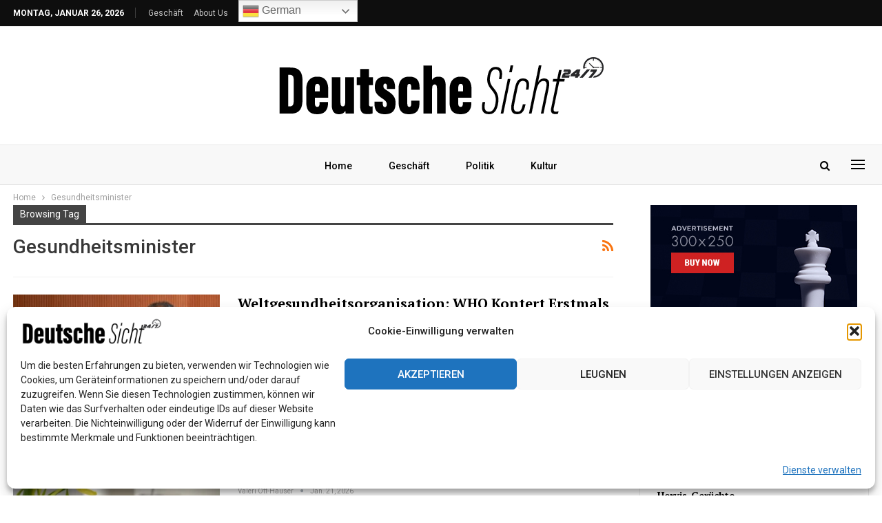

--- FILE ---
content_type: text/html; charset=UTF-8
request_url: https://24ds.org/tag/gesundheitsminister/
body_size: 27517
content:
	<!DOCTYPE html>
		<!--[if IE 8]>
	<html class="ie ie8" dir="ltr" lang="de" prefix="og: https://ogp.me/ns#"> <![endif]-->
	<!--[if IE 9]>
	<html class="ie ie9" dir="ltr" lang="de" prefix="og: https://ogp.me/ns#"> <![endif]-->
	<!--[if gt IE 9]><!-->
<html dir="ltr" lang="de" prefix="og: https://ogp.me/ns#"> <!--<![endif]-->
	<head>
				<meta charset="UTF-8">
		<meta http-equiv="X-UA-Compatible" content="IE=edge">
		<meta name="viewport" content="width=device-width, initial-scale=1.0">
		<link rel="pingback" href="https://24ds.org/xmlrpc.php"/>

		<title>Gesundheitsminister - 24ds.org</title>

		<!-- All in One SEO 4.8.7 - aioseo.com -->
	<meta name="robots" content="max-image-preview:large" />
	<link rel="canonical" href="https://24ds.org/tag/gesundheitsminister/" />
	<link rel="next" href="https://24ds.org/tag/gesundheitsminister/page/2/" />
	<meta name="generator" content="All in One SEO (AIOSEO) 4.8.7" />
		<script type="application/ld+json" class="aioseo-schema">
			{"@context":"https:\/\/schema.org","@graph":[{"@type":"BreadcrumbList","@id":"https:\/\/24ds.org\/tag\/gesundheitsminister\/#breadcrumblist","itemListElement":[{"@type":"ListItem","@id":"https:\/\/24ds.org#listItem","position":1,"name":"Home","item":"https:\/\/24ds.org","nextItem":{"@type":"ListItem","@id":"https:\/\/24ds.org\/tag\/gesundheitsminister\/#listItem","name":"Gesundheitsminister"}},{"@type":"ListItem","@id":"https:\/\/24ds.org\/tag\/gesundheitsminister\/#listItem","position":2,"name":"Gesundheitsminister","previousItem":{"@type":"ListItem","@id":"https:\/\/24ds.org#listItem","name":"Home"}}]},{"@type":"CollectionPage","@id":"https:\/\/24ds.org\/tag\/gesundheitsminister\/#collectionpage","url":"https:\/\/24ds.org\/tag\/gesundheitsminister\/","name":"Gesundheitsminister - 24ds.org","inLanguage":"de-DE","isPartOf":{"@id":"https:\/\/24ds.org\/#website"},"breadcrumb":{"@id":"https:\/\/24ds.org\/tag\/gesundheitsminister\/#breadcrumblist"}},{"@type":"Organization","@id":"https:\/\/24ds.org\/#organization","name":"24ds.org","url":"https:\/\/24ds.org\/"},{"@type":"WebSite","@id":"https:\/\/24ds.org\/#website","url":"https:\/\/24ds.org\/","name":"24ds.org","inLanguage":"de-DE","publisher":{"@id":"https:\/\/24ds.org\/#organization"}}]}
		</script>
		<!-- All in One SEO -->


<!-- Better Open Graph, Schema.org & Twitter Integration -->
<meta property="og:locale" content="de_de"/>
<meta property="og:site_name" content="24ds.org"/>
<meta property="og:url" content="https://24ds.org/tag/gesundheitsminister/"/>
<meta property="og:title" content="Archives"/>
<meta property="og:type" content="website"/>
<meta name="twitter:card" content="summary"/>
<meta name="twitter:url" content="https://24ds.org/tag/gesundheitsminister/"/>
<meta name="twitter:title" content="Archives"/>
<!-- / Better Open Graph, Schema.org & Twitter Integration. -->
<link rel='dns-prefetch' href='//fonts.googleapis.com' />
<link rel='dns-prefetch' href='//www.googletagmanager.com' />
<link rel="alternate" type="application/rss+xml" title="24ds.org &raquo; Feed" href="https://24ds.org/feed/" />
<link rel="alternate" type="application/rss+xml" title="24ds.org &raquo; Kommentar-Feed" href="https://24ds.org/comments/feed/" />
<link rel="alternate" type="application/rss+xml" title="24ds.org &raquo; Schlagwort-Feed zu Gesundheitsminister" href="https://24ds.org/tag/gesundheitsminister/feed/" />
<style id='wp-img-auto-sizes-contain-inline-css' type='text/css'>
img:is([sizes=auto i],[sizes^="auto," i]){contain-intrinsic-size:3000px 1500px}
/*# sourceURL=wp-img-auto-sizes-contain-inline-css */
</style>

<style id='wp-emoji-styles-inline-css' type='text/css'>

	img.wp-smiley, img.emoji {
		display: inline !important;
		border: none !important;
		box-shadow: none !important;
		height: 1em !important;
		width: 1em !important;
		margin: 0 0.07em !important;
		vertical-align: -0.1em !important;
		background: none !important;
		padding: 0 !important;
	}
/*# sourceURL=wp-emoji-styles-inline-css */
</style>
<link rel='stylesheet' id='wp-block-library-css' href='https://24ds.org/wp-includes/css/dist/block-library/style.min.css?ver=6.9' type='text/css' media='all' />
<style id='global-styles-inline-css' type='text/css'>
:root{--wp--preset--aspect-ratio--square: 1;--wp--preset--aspect-ratio--4-3: 4/3;--wp--preset--aspect-ratio--3-4: 3/4;--wp--preset--aspect-ratio--3-2: 3/2;--wp--preset--aspect-ratio--2-3: 2/3;--wp--preset--aspect-ratio--16-9: 16/9;--wp--preset--aspect-ratio--9-16: 9/16;--wp--preset--color--black: #000000;--wp--preset--color--cyan-bluish-gray: #abb8c3;--wp--preset--color--white: #ffffff;--wp--preset--color--pale-pink: #f78da7;--wp--preset--color--vivid-red: #cf2e2e;--wp--preset--color--luminous-vivid-orange: #ff6900;--wp--preset--color--luminous-vivid-amber: #fcb900;--wp--preset--color--light-green-cyan: #7bdcb5;--wp--preset--color--vivid-green-cyan: #00d084;--wp--preset--color--pale-cyan-blue: #8ed1fc;--wp--preset--color--vivid-cyan-blue: #0693e3;--wp--preset--color--vivid-purple: #9b51e0;--wp--preset--gradient--vivid-cyan-blue-to-vivid-purple: linear-gradient(135deg,rgb(6,147,227) 0%,rgb(155,81,224) 100%);--wp--preset--gradient--light-green-cyan-to-vivid-green-cyan: linear-gradient(135deg,rgb(122,220,180) 0%,rgb(0,208,130) 100%);--wp--preset--gradient--luminous-vivid-amber-to-luminous-vivid-orange: linear-gradient(135deg,rgb(252,185,0) 0%,rgb(255,105,0) 100%);--wp--preset--gradient--luminous-vivid-orange-to-vivid-red: linear-gradient(135deg,rgb(255,105,0) 0%,rgb(207,46,46) 100%);--wp--preset--gradient--very-light-gray-to-cyan-bluish-gray: linear-gradient(135deg,rgb(238,238,238) 0%,rgb(169,184,195) 100%);--wp--preset--gradient--cool-to-warm-spectrum: linear-gradient(135deg,rgb(74,234,220) 0%,rgb(151,120,209) 20%,rgb(207,42,186) 40%,rgb(238,44,130) 60%,rgb(251,105,98) 80%,rgb(254,248,76) 100%);--wp--preset--gradient--blush-light-purple: linear-gradient(135deg,rgb(255,206,236) 0%,rgb(152,150,240) 100%);--wp--preset--gradient--blush-bordeaux: linear-gradient(135deg,rgb(254,205,165) 0%,rgb(254,45,45) 50%,rgb(107,0,62) 100%);--wp--preset--gradient--luminous-dusk: linear-gradient(135deg,rgb(255,203,112) 0%,rgb(199,81,192) 50%,rgb(65,88,208) 100%);--wp--preset--gradient--pale-ocean: linear-gradient(135deg,rgb(255,245,203) 0%,rgb(182,227,212) 50%,rgb(51,167,181) 100%);--wp--preset--gradient--electric-grass: linear-gradient(135deg,rgb(202,248,128) 0%,rgb(113,206,126) 100%);--wp--preset--gradient--midnight: linear-gradient(135deg,rgb(2,3,129) 0%,rgb(40,116,252) 100%);--wp--preset--font-size--small: 13px;--wp--preset--font-size--medium: 20px;--wp--preset--font-size--large: 36px;--wp--preset--font-size--x-large: 42px;--wp--preset--spacing--20: 0.44rem;--wp--preset--spacing--30: 0.67rem;--wp--preset--spacing--40: 1rem;--wp--preset--spacing--50: 1.5rem;--wp--preset--spacing--60: 2.25rem;--wp--preset--spacing--70: 3.38rem;--wp--preset--spacing--80: 5.06rem;--wp--preset--shadow--natural: 6px 6px 9px rgba(0, 0, 0, 0.2);--wp--preset--shadow--deep: 12px 12px 50px rgba(0, 0, 0, 0.4);--wp--preset--shadow--sharp: 6px 6px 0px rgba(0, 0, 0, 0.2);--wp--preset--shadow--outlined: 6px 6px 0px -3px rgb(255, 255, 255), 6px 6px rgb(0, 0, 0);--wp--preset--shadow--crisp: 6px 6px 0px rgb(0, 0, 0);}:where(.is-layout-flex){gap: 0.5em;}:where(.is-layout-grid){gap: 0.5em;}body .is-layout-flex{display: flex;}.is-layout-flex{flex-wrap: wrap;align-items: center;}.is-layout-flex > :is(*, div){margin: 0;}body .is-layout-grid{display: grid;}.is-layout-grid > :is(*, div){margin: 0;}:where(.wp-block-columns.is-layout-flex){gap: 2em;}:where(.wp-block-columns.is-layout-grid){gap: 2em;}:where(.wp-block-post-template.is-layout-flex){gap: 1.25em;}:where(.wp-block-post-template.is-layout-grid){gap: 1.25em;}.has-black-color{color: var(--wp--preset--color--black) !important;}.has-cyan-bluish-gray-color{color: var(--wp--preset--color--cyan-bluish-gray) !important;}.has-white-color{color: var(--wp--preset--color--white) !important;}.has-pale-pink-color{color: var(--wp--preset--color--pale-pink) !important;}.has-vivid-red-color{color: var(--wp--preset--color--vivid-red) !important;}.has-luminous-vivid-orange-color{color: var(--wp--preset--color--luminous-vivid-orange) !important;}.has-luminous-vivid-amber-color{color: var(--wp--preset--color--luminous-vivid-amber) !important;}.has-light-green-cyan-color{color: var(--wp--preset--color--light-green-cyan) !important;}.has-vivid-green-cyan-color{color: var(--wp--preset--color--vivid-green-cyan) !important;}.has-pale-cyan-blue-color{color: var(--wp--preset--color--pale-cyan-blue) !important;}.has-vivid-cyan-blue-color{color: var(--wp--preset--color--vivid-cyan-blue) !important;}.has-vivid-purple-color{color: var(--wp--preset--color--vivid-purple) !important;}.has-black-background-color{background-color: var(--wp--preset--color--black) !important;}.has-cyan-bluish-gray-background-color{background-color: var(--wp--preset--color--cyan-bluish-gray) !important;}.has-white-background-color{background-color: var(--wp--preset--color--white) !important;}.has-pale-pink-background-color{background-color: var(--wp--preset--color--pale-pink) !important;}.has-vivid-red-background-color{background-color: var(--wp--preset--color--vivid-red) !important;}.has-luminous-vivid-orange-background-color{background-color: var(--wp--preset--color--luminous-vivid-orange) !important;}.has-luminous-vivid-amber-background-color{background-color: var(--wp--preset--color--luminous-vivid-amber) !important;}.has-light-green-cyan-background-color{background-color: var(--wp--preset--color--light-green-cyan) !important;}.has-vivid-green-cyan-background-color{background-color: var(--wp--preset--color--vivid-green-cyan) !important;}.has-pale-cyan-blue-background-color{background-color: var(--wp--preset--color--pale-cyan-blue) !important;}.has-vivid-cyan-blue-background-color{background-color: var(--wp--preset--color--vivid-cyan-blue) !important;}.has-vivid-purple-background-color{background-color: var(--wp--preset--color--vivid-purple) !important;}.has-black-border-color{border-color: var(--wp--preset--color--black) !important;}.has-cyan-bluish-gray-border-color{border-color: var(--wp--preset--color--cyan-bluish-gray) !important;}.has-white-border-color{border-color: var(--wp--preset--color--white) !important;}.has-pale-pink-border-color{border-color: var(--wp--preset--color--pale-pink) !important;}.has-vivid-red-border-color{border-color: var(--wp--preset--color--vivid-red) !important;}.has-luminous-vivid-orange-border-color{border-color: var(--wp--preset--color--luminous-vivid-orange) !important;}.has-luminous-vivid-amber-border-color{border-color: var(--wp--preset--color--luminous-vivid-amber) !important;}.has-light-green-cyan-border-color{border-color: var(--wp--preset--color--light-green-cyan) !important;}.has-vivid-green-cyan-border-color{border-color: var(--wp--preset--color--vivid-green-cyan) !important;}.has-pale-cyan-blue-border-color{border-color: var(--wp--preset--color--pale-cyan-blue) !important;}.has-vivid-cyan-blue-border-color{border-color: var(--wp--preset--color--vivid-cyan-blue) !important;}.has-vivid-purple-border-color{border-color: var(--wp--preset--color--vivid-purple) !important;}.has-vivid-cyan-blue-to-vivid-purple-gradient-background{background: var(--wp--preset--gradient--vivid-cyan-blue-to-vivid-purple) !important;}.has-light-green-cyan-to-vivid-green-cyan-gradient-background{background: var(--wp--preset--gradient--light-green-cyan-to-vivid-green-cyan) !important;}.has-luminous-vivid-amber-to-luminous-vivid-orange-gradient-background{background: var(--wp--preset--gradient--luminous-vivid-amber-to-luminous-vivid-orange) !important;}.has-luminous-vivid-orange-to-vivid-red-gradient-background{background: var(--wp--preset--gradient--luminous-vivid-orange-to-vivid-red) !important;}.has-very-light-gray-to-cyan-bluish-gray-gradient-background{background: var(--wp--preset--gradient--very-light-gray-to-cyan-bluish-gray) !important;}.has-cool-to-warm-spectrum-gradient-background{background: var(--wp--preset--gradient--cool-to-warm-spectrum) !important;}.has-blush-light-purple-gradient-background{background: var(--wp--preset--gradient--blush-light-purple) !important;}.has-blush-bordeaux-gradient-background{background: var(--wp--preset--gradient--blush-bordeaux) !important;}.has-luminous-dusk-gradient-background{background: var(--wp--preset--gradient--luminous-dusk) !important;}.has-pale-ocean-gradient-background{background: var(--wp--preset--gradient--pale-ocean) !important;}.has-electric-grass-gradient-background{background: var(--wp--preset--gradient--electric-grass) !important;}.has-midnight-gradient-background{background: var(--wp--preset--gradient--midnight) !important;}.has-small-font-size{font-size: var(--wp--preset--font-size--small) !important;}.has-medium-font-size{font-size: var(--wp--preset--font-size--medium) !important;}.has-large-font-size{font-size: var(--wp--preset--font-size--large) !important;}.has-x-large-font-size{font-size: var(--wp--preset--font-size--x-large) !important;}
/*# sourceURL=global-styles-inline-css */
</style>

<style id='classic-theme-styles-inline-css' type='text/css'>
/*! This file is auto-generated */
.wp-block-button__link{color:#fff;background-color:#32373c;border-radius:9999px;box-shadow:none;text-decoration:none;padding:calc(.667em + 2px) calc(1.333em + 2px);font-size:1.125em}.wp-block-file__button{background:#32373c;color:#fff;text-decoration:none}
/*# sourceURL=/wp-includes/css/classic-themes.min.css */
</style>
<link rel='stylesheet' id='bs-icons-css' href='https://24ds.org/wp-content/themes/publisher/includes/libs/better-framework/assets/css/bs-icons.css?ver=3.15.0' type='text/css' media='all' />
<link rel='stylesheet' id='better-social-counter-css' href='https://24ds.org/wp-content/plugins/better-social-counter/css/style.min.css?ver=1.13.2' type='text/css' media='all' />
<link rel='stylesheet' id='wsl-widget-css' href='https://24ds.org/wp-content/plugins/wordpress-social-login/assets/css/style.css?ver=6.9' type='text/css' media='all' />
<link rel='stylesheet' id='cmplz-general-css' href='https://24ds.org/wp-content/plugins/complianz-gdpr/assets/css/cookieblocker.min.css?ver=1757653995' type='text/css' media='all' />
<link rel='stylesheet' id='bf-slick-css' href='https://24ds.org/wp-content/themes/publisher/includes/libs/better-framework/assets/css/slick.min.css?ver=3.15.0' type='text/css' media='all' />
<link rel='stylesheet' id='fontawesome-css' href='https://24ds.org/wp-content/themes/publisher/includes/libs/better-framework/assets/css/font-awesome.min.css?ver=3.15.0' type='text/css' media='all' />
<link rel='stylesheet' id='br-numbers-css' href='https://fonts.googleapis.com/css?family=Oswald&#038;text=0123456789.%2F%5C%25&#038;ver=6.9' type='text/css' media='all' />
<link rel='stylesheet' id='better-reviews-css' href='https://24ds.org/wp-content/plugins/better-reviews/css/better-reviews.min.css?ver=1.4.12' type='text/css' media='all' />
<link rel='stylesheet' id='smart-lists-pack-pro-css' href='https://24ds.org/wp-content/plugins/smart-lists-pack-pro/css/smart-lists-pack.min.css?ver=1.4.5' type='text/css' media='all' />
<link rel='stylesheet' id='pretty-photo-css' href='https://24ds.org/wp-content/themes/publisher/includes/libs/better-framework/assets/css/pretty-photo.min.css?ver=3.15.0' type='text/css' media='all' />
<link rel='stylesheet' id='theme-libs-css' href='https://24ds.org/wp-content/themes/publisher/css/theme-libs.min.css?ver=7.11.0' type='text/css' media='all' />
<link rel='stylesheet' id='publisher-css' href='https://24ds.org/wp-content/themes/publisher/style-7.11.0.min.css?ver=7.11.0' type='text/css' media='all' />
<link rel='stylesheet' id='better-framework-main-fonts-css' href='https://fonts.googleapis.com/css?family=Roboto:400,500,700,400italic%7CPT+Serif:700&#038;display=swap' type='text/css' media='all' />
<link rel='stylesheet' id='publisher-theme-news-plus-css' href='https://24ds.org/wp-content/themes/publisher/includes/styles/news-plus/style.min.css?ver=7.11.0' type='text/css' media='all' />
<script type="text/javascript" src="https://24ds.org/wp-includes/js/jquery/jquery.min.js?ver=3.7.1" id="jquery-core-js"></script>
<script type="text/javascript" src="https://24ds.org/wp-includes/js/jquery/jquery-migrate.min.js?ver=3.4.1" id="jquery-migrate-js"></script>
<link rel="https://api.w.org/" href="https://24ds.org/wp-json/" /><link rel="alternate" title="JSON" type="application/json" href="https://24ds.org/wp-json/wp/v2/tags/284" /><link rel="EditURI" type="application/rsd+xml" title="RSD" href="https://24ds.org/xmlrpc.php?rsd" />
<meta name="generator" content="WordPress 6.9" />
			<link rel="amphtml" href="https://24ds.org/amp/tag/gesundheitsminister/"/>
			<meta name="generator" content="Site Kit by Google 1.170.0" />			<style>.cmplz-hidden {
					display: none !important;
				}</style><meta name="google-site-verification" content="sOp7GK4BUI9SJkLOv12UpxecaYAAvTT1c0wxvRA3OeE"><meta name="generator" content="Powered by WPBakery Page Builder - drag and drop page builder for WordPress."/>
<script type="application/ld+json">{
    "@context": "http://schema.org/",
    "@type": "Organization",
    "@id": "#organization",
    "logo": {
        "@type": "ImageObject",
        "url": "https://24ds.org/wp-content/uploads/2022/07/logo.png"
    },
    "url": "https://24ds.org/",
    "name": "24ds.org",
    "description": ""
}</script>
<script type="application/ld+json">{
    "@context": "http://schema.org/",
    "@type": "WebSite",
    "name": "24ds.org",
    "alternateName": "",
    "url": "https://24ds.org/"
}</script>
<link rel='stylesheet' id='7.11.0-1769447380' href='https://24ds.org/wp-content/bs-booster-cache/e4c671932db402e585d4fb1e6cd258ff.css' type='text/css' media='all' />
<link rel="icon" href="https://24ds.org/wp-content/uploads/2022/07/fav.png" sizes="32x32" />
<link rel="icon" href="https://24ds.org/wp-content/uploads/2022/07/fav.png" sizes="192x192" />
<link rel="apple-touch-icon" href="https://24ds.org/wp-content/uploads/2022/07/fav.png" />
<meta name="msapplication-TileImage" content="https://24ds.org/wp-content/uploads/2022/07/fav.png" />
<noscript><style> .wpb_animate_when_almost_visible { opacity: 1; }</style></noscript>	</head>

<body data-cmplz=2 class="archive tag tag-gesundheitsminister tag-284 wp-theme-publisher bs-theme bs-publisher bs-publisher-news-plus active-light-box ltr close-rh page-layout-2-col page-layout-2-col-right full-width active-sticky-sidebar main-menu-sticky-smart main-menu-out-full-width active-ajax-search  wpb-js-composer js-comp-ver-6.7.0 vc_responsive bs-ll-a" dir="ltr">
<div class="off-canvas-overlay"></div>
<div class="off-canvas-container left skin-white">
	<div class="off-canvas-inner">
		<span class="canvas-close"><i></i></span>
					<div class="off-canvas-search">
				<form role="search" method="get" action="https://24ds.org">
					<input type="text" name="s" value=""
					       placeholder="Search...">
					<i class="fa fa-search"></i>
				</form>
			</div>
						<div class="off-canvas-menu">
				<div class="off-canvas-menu-fallback"></div>
			</div>
				</div>
</div>
	<header id="header" class="site-header header-style-1 full-width" itemscope="itemscope" itemtype="https://schema.org/WPHeader">
		<section class="topbar topbar-style-1 hidden-xs hidden-xs">
	<div class="content-wrap">
		<div class="container">
			<div class="topbar-inner clearfix">

				
				<div class="section-menu">
						<div id="menu-top" class="menu top-menu-wrapper" role="navigation" itemscope="itemscope" itemtype="https://schema.org/SiteNavigationElement">
		<nav class="top-menu-container">

			<ul id="top-navigation" class="top-menu menu clearfix bsm-pure">
									<li id="topbar-date" class="menu-item menu-item-date">
					<span
						class="topbar-date">Montag, Januar 26, 2026</span>
					</li>
					<li id="menu-item-429" class="menu-item menu-item-type-taxonomy menu-item-object-category menu-term-23 better-anim-fade menu-item-429"><a href="https://24ds.org/category/bs-business/">Geschäft</a></li>
<li id="menu-item-430" class="menu-item menu-item-type-post_type menu-item-object-page better-anim-fade menu-item-430"><a href="https://24ds.org/bs-about-us/">About Us</a></li>
<li style="position:relative;" class="menu-item menu-item-gtranslate"><div style="position:absolute;white-space:nowrap;" id="gtranslate_menu_wrapper_46220"></div></li>			</ul>

		</nav>
	</div>
				</div>
			</div>
		</div>
	</div>
</section>
		<div class="header-inner">
			<div class="content-wrap">
				<div class="container">
					<div id="site-branding" class="site-branding">
	<p  id="site-title" class="logo h1 img-logo">
	<a href="https://24ds.org/" itemprop="url" rel="home">
					<img id="site-logo" src="https://24ds.org/wp-content/uploads/2022/07/logo.png"
			     alt="Publisher"  data-bsrjs="https://24ds.org/wp-content/uploads/2022/07/logo.png"  />

			<span class="site-title">Publisher - </span>
				</a>
</p>
</div><!-- .site-branding -->
				</div>

			</div>
		</div>
		<div id="menu-main" class="menu main-menu-wrapper show-search-item show-off-canvas menu-actions-btn-width-2" role="navigation" itemscope="itemscope" itemtype="https://schema.org/SiteNavigationElement">
	<div class="main-menu-inner">
		<div class="content-wrap">
			<div class="container">

				<nav class="main-menu-container">
					<ul id="main-navigation" class="main-menu menu bsm-pure clearfix">
						<li id="menu-item-423" class="menu-item menu-item-type-post_type menu-item-object-page menu-item-home better-anim-fade menu-item-423"><a href="https://24ds.org/">Home</a></li>
<li id="menu-item-424" class="menu-item menu-item-type-taxonomy menu-item-object-category menu-term-23 better-anim-fade menu-item-424"><a href="https://24ds.org/category/bs-business/">Geschäft</a></li>
<li id="menu-item-684" class="menu-item menu-item-type-taxonomy menu-item-object-category menu-term-37 better-anim-fade menu-item-684"><a href="https://24ds.org/category/politics/">Politik</a></li>
<li id="menu-item-685" class="menu-item menu-item-type-taxonomy menu-item-object-category menu-term-38 better-anim-fade menu-item-685"><a href="https://24ds.org/category/kultur/">Kultur</a></li>
					</ul><!-- #main-navigation -->
											<div class="menu-action-buttons width-2">
															<div class="off-canvas-menu-icon-container off-icon-left">
									<div class="off-canvas-menu-icon">
										<div class="off-canvas-menu-icon-el"></div>
									</div>
								</div>
																<div class="search-container close">
									<span class="search-handler"><i class="fa fa-search"></i></span>

									<div class="search-box clearfix">
										<form role="search" method="get" class="search-form clearfix" action="https://24ds.org">
	<input type="search" class="search-field"
	       placeholder="Search..."
	       value="" name="s"
	       title="Search for:"
	       autocomplete="off">
	<input type="submit" class="search-submit" value="Search">
</form><!-- .search-form -->
									</div>
								</div>
														</div>
										</nav><!-- .main-menu-container -->

			</div>
		</div>
	</div>
</div><!-- .menu -->	</header><!-- .header -->
	<div class="rh-header clearfix light deferred-block-exclude">
		<div class="rh-container clearfix">

			<div class="menu-container close">
				<span class="menu-handler"><span class="lines"></span></span>
			</div><!-- .menu-container -->

			<div class="logo-container rh-img-logo">
				<a href="https://24ds.org/" itemprop="url" rel="home">
											<img src="https://24ds.org/wp-content/uploads/2022/07/logo.png"
						     alt="24ds.org"  data-bsrjs="https://24ds.org/wp-content/uploads/2022/07/logo.png"  />				</a>
			</div><!-- .logo-container -->
		</div><!-- .rh-container -->
	</div><!-- .rh-header -->
		<div class="main-wrap content-main-wrap">
		<nav role="navigation" aria-label="Breadcrumbs" class="bf-breadcrumb clearfix bc-top-style"><div class="content-wrap"><div class="container bf-breadcrumb-container"><ul class="bf-breadcrumb-items" itemscope itemtype="http://schema.org/BreadcrumbList"><meta name="numberOfItems" content="2" /><meta name="itemListOrder" content="Ascending" /><li itemprop="itemListElement" itemscope itemtype="http://schema.org/ListItem" class="bf-breadcrumb-item bf-breadcrumb-begin"><a itemprop="item" href="https://24ds.org" rel="home"><span itemprop="name">Home</span></a><meta itemprop="position" content="1" /></li><li itemprop="itemListElement" itemscope itemtype="http://schema.org/ListItem" class="bf-breadcrumb-item bf-breadcrumb-end"><span itemprop="name">Gesundheitsminister</span><meta itemprop="item" content="https://24ds.org/tag/gesundheitsminister/"/><meta itemprop="position" content="2" /></li></ul></div></div></nav><div class="content-wrap">
		<main id="content" class="content-container">

		<div class="container layout-2-col layout-2-col-1 layout-right-sidebar layout-bc-before">
			<div class="row main-section">
										<div class="col-sm-8 content-column">
							<section class="archive-title tag-title with-action">
	<div class="pre-title"><span>Browsing Tag</span></div>

	<div class="actions-container">
		<a class="rss-link" href="https://24ds.org/tag/gesundheitsminister/feed/"><i class="fa fa-rss"></i></a>
	</div>

	<h1 class="page-heading"><span class="h-title">Gesundheitsminister</span></h1>

	</section>
	<div class="listing listing-blog listing-blog-5 clearfix ">
		<article class="post-1731060 type-post format-standard has-post-thumbnail   listing-item listing-item-blog  listing-item-blog-5 main-term-37 bsw-9 ">
	<div class="item-inner clearfix">

					<div class="featured clearfix">
								<a  alt="Weltgesundheitsorganisation: WHO kontert erstmals die Anschuldigungen der USA" title="Weltgesundheitsorganisation: WHO kontert erstmals die Anschuldigungen welcher USA" data-src="https://24ds.org/wp-content/uploads/2026/01/weltgesundheitsorganisation-who-kontert-erstmals-die-anschuldigungen-der-usa-357x210.jpg" data-bs-srcset="{&quot;baseurl&quot;:&quot;https:\/\/24ds.org\/wp-content\/uploads\/2026\/01\/&quot;,&quot;sizes&quot;:{&quot;210&quot;:&quot;weltgesundheitsorganisation-who-kontert-erstmals-die-anschuldigungen-der-usa-210x136.jpg&quot;,&quot;279&quot;:&quot;weltgesundheitsorganisation-who-kontert-erstmals-die-anschuldigungen-der-usa-279x220.jpg&quot;,&quot;357&quot;:&quot;weltgesundheitsorganisation-who-kontert-erstmals-die-anschuldigungen-der-usa-357x210.jpg&quot;,&quot;750&quot;:&quot;weltgesundheitsorganisation-who-kontert-erstmals-die-anschuldigungen-der-usa-750x430.jpg&quot;,&quot;1300&quot;:&quot;weltgesundheitsorganisation-who-kontert-erstmals-die-anschuldigungen-der-usa.jpg&quot;}}"						class="img-holder" href="https://24ds.org/weltgesundheitsorganisation-who-kontert-erstmals-die-anschuldigungen-welcher-usa/"></a>
							</div>
		<h2 class="title">		<a href="https://24ds.org/weltgesundheitsorganisation-who-kontert-erstmals-die-anschuldigungen-welcher-usa/" class="post-title post-url">
			Weltgesundheitsorganisation: WHO kontert erstmals die Anschuldigungen welcher USA		</a>
		</h2>		<div class="post-meta">

							<a href="https://24ds.org/author/editorcs/"
				   title="Browse Author Articles"
				   class="post-author-a">
					<i class="post-author author">
						Valeri Ott-Hauser					</i>
				</a>
							<span class="time"><time class="post-published updated"
				                         datetime="2026-01-25T03:38:45+01:00">Jan. 25, 2026</time></span>
						</div>
					<div class="post-summary">
				Nach dem Austritt der US-Regierung wehrt sich WHO-Chef Tedros Adhanom Ghebreyesus gegen Vorwürfe, er habe die USA in Verruf gebracht: "Das Gegenteil ist wahr."					<br><a class="read-more"
					       href="https://24ds.org/weltgesundheitsorganisation-who-kontert-erstmals-die-anschuldigungen-welcher-usa/">Read More...</a>
							</div>
				</div>
	</article >
	<article class="post-1729376 type-post format-standard has-post-thumbnail   listing-item listing-item-blog  listing-item-blog-5 main-term-23 bsw-9 ">
	<div class="item-inner clearfix">

					<div class="featured clearfix">
								<a  alt="Krankenstand: Hausärzte warnen vor Abschaffung der telefonischen Krankschreibung" title="Krankenstand: Hausärzte warnen vor Abschaffung jener telefonischen Krankschreibung" data-src="https://24ds.org/wp-content/uploads/2026/01/krankenstand-hausaerzte-warnen-vor-abschaffung-der-telefonischen-krankschreibung-357x210.webp" data-bs-srcset="{&quot;baseurl&quot;:&quot;https:\/\/24ds.org\/wp-content\/uploads\/2026\/01\/&quot;,&quot;sizes&quot;:{&quot;210&quot;:&quot;krankenstand-hausaerzte-warnen-vor-abschaffung-der-telefonischen-krankschreibung-210x136.webp&quot;,&quot;279&quot;:&quot;krankenstand-hausaerzte-warnen-vor-abschaffung-der-telefonischen-krankschreibung-279x220.webp&quot;,&quot;357&quot;:&quot;krankenstand-hausaerzte-warnen-vor-abschaffung-der-telefonischen-krankschreibung-357x210.webp&quot;,&quot;750&quot;:&quot;krankenstand-hausaerzte-warnen-vor-abschaffung-der-telefonischen-krankschreibung-750x430.webp&quot;,&quot;1200&quot;:&quot;krankenstand-hausaerzte-warnen-vor-abschaffung-der-telefonischen-krankschreibung.webp&quot;}}"						class="img-holder" href="https://24ds.org/krankenstand-hausaerzte-warnen-vor-abschaffung-jener-telefonischen-krankschreibung/"></a>
							</div>
		<h2 class="title">		<a href="https://24ds.org/krankenstand-hausaerzte-warnen-vor-abschaffung-jener-telefonischen-krankschreibung/" class="post-title post-url">
			Krankenstand: Hausärzte warnen vor Abschaffung jener telefonischen Krankschreibung		</a>
		</h2>		<div class="post-meta">

							<a href="https://24ds.org/author/editorcs/"
				   title="Browse Author Articles"
				   class="post-author-a">
					<i class="post-author author">
						Valeri Ott-Hauser					</i>
				</a>
							<span class="time"><time class="post-published updated"
				                         datetime="2026-01-21T02:57:51+01:00">Jan. 21, 2026</time></span>
						</div>
					<div class="post-summary">
				Bundeskanzler Friedrich Merz macht die telefonische Krankschreibung für den hohen Krankenstand mitverantwortlich. Der Hausärzteverband widerspricht.					<br><a class="read-more"
					       href="https://24ds.org/krankenstand-hausaerzte-warnen-vor-abschaffung-jener-telefonischen-krankschreibung/">Read More...</a>
							</div>
				</div>
	</article >
	<article class="post-1729307 type-post format-standard has-post-thumbnail   listing-item listing-item-blog  listing-item-blog-5 main-term-23 bsw-9 ">
	<div class="item-inner clearfix">

					<div class="featured clearfix">
								<a  alt="Debatte um Krankenstand: Jetzt geht es Blaumachern an den Kragen" title="Debatte um Krankenstand: Jetzt geht es Blaumachern an den Kragen" data-src="https://24ds.org/wp-content/uploads/2026/01/debatte-um-krankenstand-jetzt-geht-es-blaumachern-an-den-kragen-357x210.webp" data-bs-srcset="{&quot;baseurl&quot;:&quot;https:\/\/24ds.org\/wp-content\/uploads\/2026\/01\/&quot;,&quot;sizes&quot;:{&quot;210&quot;:&quot;debatte-um-krankenstand-jetzt-geht-es-blaumachern-an-den-kragen-210x136.webp&quot;,&quot;279&quot;:&quot;debatte-um-krankenstand-jetzt-geht-es-blaumachern-an-den-kragen-279x220.webp&quot;,&quot;357&quot;:&quot;debatte-um-krankenstand-jetzt-geht-es-blaumachern-an-den-kragen-357x210.webp&quot;,&quot;750&quot;:&quot;debatte-um-krankenstand-jetzt-geht-es-blaumachern-an-den-kragen-750x430.webp&quot;,&quot;1200&quot;:&quot;debatte-um-krankenstand-jetzt-geht-es-blaumachern-an-den-kragen.webp&quot;}}"						class="img-holder" href="https://24ds.org/debatte-um-krankenstand-jetzt-geht-es-blaumachern-an-den-kragen/"></a>
							</div>
		<h2 class="title">		<a href="https://24ds.org/debatte-um-krankenstand-jetzt-geht-es-blaumachern-an-den-kragen/" class="post-title post-url">
			Debatte um Krankenstand: Jetzt geht es Blaumachern an den Kragen		</a>
		</h2>		<div class="post-meta">

							<a href="https://24ds.org/author/editorcs/"
				   title="Browse Author Articles"
				   class="post-author-a">
					<i class="post-author author">
						Valeri Ott-Hauser					</i>
				</a>
							<span class="time"><time class="post-published updated"
				                         datetime="2026-01-20T21:06:26+01:00">Jan. 20, 2026</time></span>
						</div>
					<div class="post-summary">
				Der hohe Krankenstand kostet immer mehr Geld, klagen die Arbeitgeber. Zu Hause zu bleiben, könnte deshalb bald schwieriger werden.					<br><a class="read-more"
					       href="https://24ds.org/debatte-um-krankenstand-jetzt-geht-es-blaumachern-an-den-kragen/">Read More...</a>
							</div>
				</div>
	</article >
	<article class="post-1728591 type-post format-standard has-post-thumbnail   listing-item listing-item-blog  listing-item-blog-5 main-term-23 bsw-9 ">
	<div class="item-inner clearfix">

					<div class="featured clearfix">
								<a  alt="„Missbrauch ausschließen“: Gesundheitsministerin plant Überprüfung der telefonischen Krankschreibung" title="„Missbrauch hinauswerfen“: Gesundheitsministerin plant Kontrolle welcher telefonischen Krankschreibung" data-src="https://24ds.org/wp-content/uploads/2026/01/missbrauch-ausschliessen-gesundheitsministerin-plant-ueberpruefung-der-telefonischen-krankschreibung-357x210.webp" data-bs-srcset="{&quot;baseurl&quot;:&quot;https:\/\/24ds.org\/wp-content\/uploads\/2026\/01\/&quot;,&quot;sizes&quot;:{&quot;210&quot;:&quot;missbrauch-ausschliessen-gesundheitsministerin-plant-ueberpruefung-der-telefonischen-krankschreibung-210x136.webp&quot;,&quot;279&quot;:&quot;missbrauch-ausschliessen-gesundheitsministerin-plant-ueberpruefung-der-telefonischen-krankschreibung-279x220.webp&quot;,&quot;357&quot;:&quot;missbrauch-ausschliessen-gesundheitsministerin-plant-ueberpruefung-der-telefonischen-krankschreibung-357x210.webp&quot;,&quot;750&quot;:&quot;missbrauch-ausschliessen-gesundheitsministerin-plant-ueberpruefung-der-telefonischen-krankschreibung-750x430.webp&quot;,&quot;1200&quot;:&quot;missbrauch-ausschliessen-gesundheitsministerin-plant-ueberpruefung-der-telefonischen-krankschreibung.webp&quot;}}"						class="img-holder" href="https://24ds.org/missbrauch-hinauswerfen-gesundheitsministerin-plant-kontrolle-welcher-telefonischen-krankschreibung/"></a>
							</div>
		<h2 class="title">		<a href="https://24ds.org/missbrauch-hinauswerfen-gesundheitsministerin-plant-kontrolle-welcher-telefonischen-krankschreibung/" class="post-title post-url">
			„Missbrauch hinauswerfen“: Gesundheitsministerin plant Kontrolle welcher telefonischen&hellip;		</a>
		</h2>		<div class="post-meta">

							<a href="https://24ds.org/author/editorcs/"
				   title="Browse Author Articles"
				   class="post-author-a">
					<i class="post-author author">
						Valeri Ott-Hauser					</i>
				</a>
							<span class="time"><time class="post-published updated"
				                         datetime="2026-01-19T21:57:37+01:00">Jan. 19, 2026</time></span>
						</div>
					<div class="post-summary">
				Wegen des wachsenden Krankenstands will die Bundesregierung die telefonische Krankschreibung prüfen. Die Regelung wurde während der Corona-Pandemie eingeführt.					<br><a class="read-more"
					       href="https://24ds.org/missbrauch-hinauswerfen-gesundheitsministerin-plant-kontrolle-welcher-telefonischen-krankschreibung/">Read More...</a>
							</div>
				</div>
	</article >
	<article class="post-1726704 type-post format-standard has-post-thumbnail   listing-item listing-item-blog  listing-item-blog-5 main-term-23 bsw-9 ">
	<div class="item-inner clearfix">

					<div class="featured clearfix">
								<a  alt="Maskenaffäre: Gericht verhandelt wegen Steuerhinterziehung in Millionenhöhe" title="Maskenaffäre: Gericht verhandelt wegen Steuerhinterziehung in Millionenhöhe" data-src="https://24ds.org/wp-content/uploads/2026/01/maskenaffaere-gericht-verhandelt-wegen-steuerhinterziehung-in-millionenhoehe-357x210.jpg" data-bs-srcset="{&quot;baseurl&quot;:&quot;https:\/\/24ds.org\/wp-content\/uploads\/2026\/01\/&quot;,&quot;sizes&quot;:{&quot;210&quot;:&quot;maskenaffaere-gericht-verhandelt-wegen-steuerhinterziehung-in-millionenhoehe-210x136.jpg&quot;,&quot;279&quot;:&quot;maskenaffaere-gericht-verhandelt-wegen-steuerhinterziehung-in-millionenhoehe-279x220.jpg&quot;,&quot;357&quot;:&quot;maskenaffaere-gericht-verhandelt-wegen-steuerhinterziehung-in-millionenhoehe-357x210.jpg&quot;,&quot;750&quot;:&quot;maskenaffaere-gericht-verhandelt-wegen-steuerhinterziehung-in-millionenhoehe-750x430.jpg&quot;,&quot;1300&quot;:&quot;maskenaffaere-gericht-verhandelt-wegen-steuerhinterziehung-in-millionenhoehe.jpg&quot;}}"						class="img-holder" href="https://24ds.org/maskenaffaere-gericht-verhandelt-wegen-steuerhinterziehung-in-millionenhoehe/"></a>
							</div>
		<h2 class="title">		<a href="https://24ds.org/maskenaffaere-gericht-verhandelt-wegen-steuerhinterziehung-in-millionenhoehe/" class="post-title post-url">
			Maskenaffäre: Gericht verhandelt wegen Steuerhinterziehung in Millionenhöhe		</a>
		</h2>		<div class="post-meta">

							<a href="https://24ds.org/author/editorcs/"
				   title="Browse Author Articles"
				   class="post-author-a">
					<i class="post-author author">
						Valeri Ott-Hauser					</i>
				</a>
							<span class="time"><time class="post-published updated"
				                         datetime="2026-01-15T14:49:44+01:00">Jan. 15, 2026</time></span>
						</div>
					<div class="post-summary">
				Ein Unternehmer soll in der Pandemie fünf Millionen Masken verkauft haben. Weil er den Gewinn offenbar nicht versteuerte, steht er in Bayern vor Gericht.					<br><a class="read-more"
					       href="https://24ds.org/maskenaffaere-gericht-verhandelt-wegen-steuerhinterziehung-in-millionenhoehe/">Read More...</a>
							</div>
				</div>
	</article >
	<article class="post-1726283 type-post format-standard has-post-thumbnail   listing-item listing-item-blog  listing-item-blog-5 main-term-23 bsw-9 ">
	<div class="item-inner clearfix">

					<div class="featured clearfix">
								<a  alt="Nina Warken im Gespräch: „Nicht jeder wird mehr direkt zum Facharzt gehen können“" title="Nina Warken im Gespräch: „Nicht jeder wird mehr einfach zum Facharzt in Betracht kommen können“" data-src="https://24ds.org/wp-content/uploads/2026/01/nina-warken-im-gespraech-nicht-jeder-wird-mehr-direkt-zum-facharzt-gehen-koennen-357x210.webp" data-bs-srcset="{&quot;baseurl&quot;:&quot;https:\/\/24ds.org\/wp-content\/uploads\/2026\/01\/&quot;,&quot;sizes&quot;:{&quot;210&quot;:&quot;nina-warken-im-gespraech-nicht-jeder-wird-mehr-direkt-zum-facharzt-gehen-koennen-210x136.webp&quot;,&quot;279&quot;:&quot;nina-warken-im-gespraech-nicht-jeder-wird-mehr-direkt-zum-facharzt-gehen-koennen-279x220.webp&quot;,&quot;357&quot;:&quot;nina-warken-im-gespraech-nicht-jeder-wird-mehr-direkt-zum-facharzt-gehen-koennen-357x210.webp&quot;,&quot;750&quot;:&quot;nina-warken-im-gespraech-nicht-jeder-wird-mehr-direkt-zum-facharzt-gehen-koennen-750x430.webp&quot;,&quot;1200&quot;:&quot;nina-warken-im-gespraech-nicht-jeder-wird-mehr-direkt-zum-facharzt-gehen-koennen.webp&quot;}}"						class="img-holder" href="https://24ds.org/nina-warken-im-gespraech-nicht-jeder-wird-mehr-einfach-zum-facharzt-in-betracht-kommen-koennen/"></a>
							</div>
		<h2 class="title">		<a href="https://24ds.org/nina-warken-im-gespraech-nicht-jeder-wird-mehr-einfach-zum-facharzt-in-betracht-kommen-koennen/" class="post-title post-url">
			Nina Warken im Gespräch: „Nicht jeder wird mehr einfach zum Facharzt in Betracht kommen können“		</a>
		</h2>		<div class="post-meta">

							<a href="https://24ds.org/author/editorcs/"
				   title="Browse Author Articles"
				   class="post-author-a">
					<i class="post-author author">
						Valeri Ott-Hauser					</i>
				</a>
							<span class="time"><time class="post-published updated"
				                         datetime="2026-01-14T17:36:01+01:00">Jan. 14, 2026</time></span>
						</div>
					<div class="post-summary">
				Die Gesundheitsministerin kündigt eine Gesundheits- und Pflegereform an: Patienten will Nina Warken in einem Hausarztmodell belohnen und den Pflegegrad 1 reformieren. Die Tage des Pflegebudgets scheinen gezählt.					<br><a class="read-more"
					       href="https://24ds.org/nina-warken-im-gespraech-nicht-jeder-wird-mehr-einfach-zum-facharzt-in-betracht-kommen-koennen/">Read More...</a>
							</div>
				</div>
	</article >
	<article class="post-1725555 type-post format-standard has-post-thumbnail   listing-item listing-item-blog  listing-item-blog-5 main-term-1 bsw-9 ">
	<div class="item-inner clearfix">

					<div class="featured clearfix">
								<a  alt="Impfzwang, Maskenurteile, Fake News? Warum Robert F. Kennedy Jr. Deutschland angreift" title="Impfzwang, Maskenurteile, Fake News? Warum Robert Fluor. Kennedy Jr. Deutschland angreift" data-src="https://24ds.org/wp-content/uploads/2026/01/impfzwang-maskenurteile-fake-news-warum-robert-f-kennedy-jr-deutschland-angreift.png" data-bs-srcset="{&quot;baseurl&quot;:&quot;https:\/\/24ds.org\/wp-content\/uploads\/2026\/01\/&quot;,&quot;sizes&quot;:{&quot;200&quot;:&quot;impfzwang-maskenurteile-fake-news-warum-robert-f-kennedy-jr-deutschland-angreift.png&quot;}}"						class="img-holder" href="https://24ds.org/impfzwang-maskenurteile-fake-news-warum-robert-fluor-kennedy-jr-deutschland-angreift/"></a>
							</div>
		<h2 class="title">		<a href="https://24ds.org/impfzwang-maskenurteile-fake-news-warum-robert-fluor-kennedy-jr-deutschland-angreift/" class="post-title post-url">
			Impfzwang, Maskenurteile, Fake News? Warum Robert Fluor. Kennedy Jr. Deutschland angreift		</a>
		</h2>		<div class="post-meta">

							<a href="https://24ds.org/author/editorcs/"
				   title="Browse Author Articles"
				   class="post-author-a">
					<i class="post-author author">
						Valeri Ott-Hauser					</i>
				</a>
							<span class="time"><time class="post-published updated"
				                         datetime="2026-01-13T11:55:40+01:00">Jan. 13, 2026</time></span>
						</div>
					<div class="post-summary">
				<div id>
      <div class="bc-article-intro__wrapper">

        <div class="bo-author bo-author--64">
          <img src="https://www.freitag.de/autoren/ulrike-baureithel/@@images/portrait-200-7f259f77e6473d4a36e36832a74d79ea.png" alt="Ulrike Baureithel" title="Ulrike Baureithel" height="200" width="200" class="bo-author__item">
        </img></div>
        <div>
          
          <div class="bo-article-meta bo-article-meta--page">
            <div class="bo-author bo-author--48">
              <img src="https://www.freitag.de/autoren/ulrike-baureithel/@@images/portrait-200-7f259f77e6473d4a36e36832a74d79ea.png" alt="Ulrike Baureithel" title="Ulrike Baureithel" height="200" width="200" class="bo-author__item">
            </img></div>

            
          </div>

        </div>
      </div>US-Gesundheitsminister Robert Kennedy Jr.</div>&hellip;					<br><a class="read-more"
					       href="https://24ds.org/impfzwang-maskenurteile-fake-news-warum-robert-fluor-kennedy-jr-deutschland-angreift/">Read More...</a>
							</div>
				</div>
	</article >
	<article class="post-1724541 type-post format-standard has-post-thumbnail   listing-item listing-item-blog  listing-item-blog-5 main-term-37 bsw-9 ">
	<div class="item-inner clearfix">

					<div class="featured clearfix">
								<a  alt="Robert F. Kennedy Jr.: Warken kritisiert Vorwürfe von US-Gesundheitsminister scharf" title="Robert Fluor. Kennedy Jr.: Warken kritisiert Vorwürfe von US-Gesundheitsminister scharf" data-src="https://24ds.org/wp-content/uploads/2026/01/robert-f-kennedy-jr-warken-kritisiert-vorwuerfe-von-us-gesundheitsminister-scharf-357x210.jpg" data-bs-srcset="{&quot;baseurl&quot;:&quot;https:\/\/24ds.org\/wp-content\/uploads\/2026\/01\/&quot;,&quot;sizes&quot;:{&quot;210&quot;:&quot;robert-f-kennedy-jr-warken-kritisiert-vorwuerfe-von-us-gesundheitsminister-scharf-210x136.jpg&quot;,&quot;279&quot;:&quot;robert-f-kennedy-jr-warken-kritisiert-vorwuerfe-von-us-gesundheitsminister-scharf-279x220.jpg&quot;,&quot;357&quot;:&quot;robert-f-kennedy-jr-warken-kritisiert-vorwuerfe-von-us-gesundheitsminister-scharf-357x210.jpg&quot;,&quot;750&quot;:&quot;robert-f-kennedy-jr-warken-kritisiert-vorwuerfe-von-us-gesundheitsminister-scharf-750x430.jpg&quot;,&quot;1300&quot;:&quot;robert-f-kennedy-jr-warken-kritisiert-vorwuerfe-von-us-gesundheitsminister-scharf.jpg&quot;}}"						class="img-holder" href="https://24ds.org/robert-fluor-kennedy-jr-warken-kritisiert-vorwuerfe-von-us-gesundheitsminister-scharf/"></a>
							</div>
		<h2 class="title">		<a href="https://24ds.org/robert-fluor-kennedy-jr-warken-kritisiert-vorwuerfe-von-us-gesundheitsminister-scharf/" class="post-title post-url">
			Robert Fluor. Kennedy Jr.: Warken kritisiert Vorwürfe von US-Gesundheitsminister scharf		</a>
		</h2>		<div class="post-meta">

							<a href="https://24ds.org/author/editorcs/"
				   title="Browse Author Articles"
				   class="post-author-a">
					<i class="post-author author">
						Valeri Ott-Hauser					</i>
				</a>
							<span class="time"><time class="post-published updated"
				                         datetime="2026-01-11T00:08:53+01:00">Jan. 11, 2026</time></span>
						</div>
					<div class="post-summary">
				US-Gesundheitsminister Kennedy hat sich wegen Corona-Verfahren an seine deutsche Amtskollegin gewandt. Ministerin Warken und ihr Vorgänger Lauterbach reagieren bestimmt.					<br><a class="read-more"
					       href="https://24ds.org/robert-fluor-kennedy-jr-warken-kritisiert-vorwuerfe-von-us-gesundheitsminister-scharf/">Read More...</a>
							</div>
				</div>
	</article >
	<article class="post-1724520 type-post format-standard has-post-thumbnail   listing-item listing-item-blog  listing-item-blog-5 main-term-37 bsw-9 ">
	<div class="item-inner clearfix">

					<div class="featured clearfix">
								<a  alt="Robert F. Kennedy Jr.: US-Gesundheitsminister kritisiert Deutschland wegen Corona-Verfahren" title="Robert Fluor. Kennedy Jr.: US-Gesundheitsminister kritisiert Deutschland wegen Corona-Verfahren" data-src="https://24ds.org/wp-content/uploads/2026/01/robert-f-kennedy-jr-us-gesundheitsminister-kritisiert-deutschland-wegen-corona-verfahren-357x210.jpg" data-bs-srcset="{&quot;baseurl&quot;:&quot;https:\/\/24ds.org\/wp-content\/uploads\/2026\/01\/&quot;,&quot;sizes&quot;:{&quot;210&quot;:&quot;robert-f-kennedy-jr-us-gesundheitsminister-kritisiert-deutschland-wegen-corona-verfahren-210x136.jpg&quot;,&quot;279&quot;:&quot;robert-f-kennedy-jr-us-gesundheitsminister-kritisiert-deutschland-wegen-corona-verfahren-279x220.jpg&quot;,&quot;357&quot;:&quot;robert-f-kennedy-jr-us-gesundheitsminister-kritisiert-deutschland-wegen-corona-verfahren-357x210.jpg&quot;,&quot;750&quot;:&quot;robert-f-kennedy-jr-us-gesundheitsminister-kritisiert-deutschland-wegen-corona-verfahren-750x430.jpg&quot;,&quot;1300&quot;:&quot;robert-f-kennedy-jr-us-gesundheitsminister-kritisiert-deutschland-wegen-corona-verfahren.jpg&quot;}}"						class="img-holder" href="https://24ds.org/robert-fluor-kennedy-jr-us-gesundheitsminister-kritisiert-deutschland-wegen-corona-verfahren/"></a>
							</div>
		<h2 class="title">		<a href="https://24ds.org/robert-fluor-kennedy-jr-us-gesundheitsminister-kritisiert-deutschland-wegen-corona-verfahren/" class="post-title post-url">
			Robert Fluor. Kennedy Jr.: US-Gesundheitsminister kritisiert Deutschland wegen Corona-Verfahren		</a>
		</h2>		<div class="post-meta">

							<a href="https://24ds.org/author/editorcs/"
				   title="Browse Author Articles"
				   class="post-author-a">
					<i class="post-author author">
						Valeri Ott-Hauser					</i>
				</a>
							<span class="time"><time class="post-published updated"
				                         datetime="2026-01-10T19:58:12+01:00">Jan. 10, 2026</time></span>
						</div>
					<div class="post-summary">
				Mit einem Brief hat sich der US-Gesundheitsminister an seine deutsche Amtskollegin Nina Warken gewandt. Er kritisiert Strafverfahren im Zuge der Corona-Pandemie.					<br><a class="read-more"
					       href="https://24ds.org/robert-fluor-kennedy-jr-us-gesundheitsminister-kritisiert-deutschland-wegen-corona-verfahren/">Read More...</a>
							</div>
				</div>
	</article >
	<article class="post-1724433 type-post format-standard has-post-thumbnail   listing-item listing-item-blog  listing-item-blog-5 main-term-37 bsw-9 ">
	<div class="item-inner clearfix">

					<div class="featured clearfix">
								<a  alt="Maga-Bewegung: Mehr Blut, mehr Stahl, mehr Ideologie" title="Maga-Bewegung: Mehr Blut, mehr Stahl, mehr Ideologie" data-src="https://24ds.org/wp-content/uploads/2026/01/maga-bewegung-mehr-blut-mehr-stahl-mehr-ideologie-357x210.jpg" data-bs-srcset="{&quot;baseurl&quot;:&quot;https:\/\/24ds.org\/wp-content\/uploads\/2026\/01\/&quot;,&quot;sizes&quot;:{&quot;210&quot;:&quot;maga-bewegung-mehr-blut-mehr-stahl-mehr-ideologie-210x136.jpg&quot;,&quot;279&quot;:&quot;maga-bewegung-mehr-blut-mehr-stahl-mehr-ideologie-279x220.jpg&quot;,&quot;357&quot;:&quot;maga-bewegung-mehr-blut-mehr-stahl-mehr-ideologie-357x210.jpg&quot;,&quot;750&quot;:&quot;maga-bewegung-mehr-blut-mehr-stahl-mehr-ideologie-750x430.jpg&quot;,&quot;1300&quot;:&quot;maga-bewegung-mehr-blut-mehr-stahl-mehr-ideologie.jpg&quot;}}"						class="img-holder" href="https://24ds.org/maga-bewegung-mehr-blut-mehr-stahl-mehr-ideologie/"></a>
							</div>
		<h2 class="title">		<a href="https://24ds.org/maga-bewegung-mehr-blut-mehr-stahl-mehr-ideologie/" class="post-title post-url">
			Maga-Bewegung: Mehr Blut, mehr Stahl, mehr Ideologie		</a>
		</h2>		<div class="post-meta">

							<a href="https://24ds.org/author/editorcs/"
				   title="Browse Author Articles"
				   class="post-author-a">
					<i class="post-author author">
						Valeri Ott-Hauser					</i>
				</a>
							<span class="time"><time class="post-published updated"
				                         datetime="2026-01-10T10:06:17+01:00">Jan. 10, 2026</time></span>
						</div>
					<div class="post-summary">
				Einer Mutter wird ins Gesicht geschossen, ein Staatschef gekidnappt: Donald Trump macht Politik im Rausch. Doch die noch gefährlichere Entwicklung verbirgt sich dahinter.					<br><a class="read-more"
					       href="https://24ds.org/maga-bewegung-mehr-blut-mehr-stahl-mehr-ideologie/">Read More...</a>
							</div>
				</div>
	</article >
	</div>
				<div class="pagination bs-links-pagination clearfix" itemscope="itemscope" itemtype="https://schema.org/SiteNavigationElement/Pagination">
				<div class="older"><a href="https://24ds.org/tag/gesundheitsminister/page/2/"  rel="next"><i class="fa fa-angle-double-left"></i> Older Posts</a></div>
				<div class="newer"></div>
			</div>
									</div><!-- .content-column -->
												<div class="col-sm-4 sidebar-column sidebar-column-primary">
							<aside id="sidebar-primary-sidebar" class="sidebar" role="complementary" aria-label="Primary Sidebar Sidebar" itemscope="itemscope" itemtype="https://schema.org/WPSideBar">
	<div id="hke-2" class=" h-ni w-nt primary-sidebar-widget widget widget_hke"><div class="hke  hke-align-center hke-column-1 hke-clearfix no-bg-box-model"><div id="hke-358-840007133" class="hke-container hke-type-image " itemscope="" itemtype="https://schema.org/WPAdBlock" data-adid="358" data-type="image"><a itemprop="url" class="hke-link" href="https://betterstudio.com/publisher-wp-theme/" ><img class="hke-image" src="https://24ds.org/wp-content/uploads/2022/07/news-plus-300x250-sidebar-index.jpeg" alt="- Advertisement -" /></a><p class='hke-caption hke-caption-below'>- Advertisement -</p></div></div></div><div id="bs-text-listing-3-3" class=" h-ni w-t primary-sidebar-widget widget widget_bs-text-listing-3"><div class=" bs-listing bs-listing-listing-text-3 bs-listing-single-tab pagination-animate">		<p class="section-heading sh-t5 sh-s1 main-term-none">

		
							<span class="h-text main-term-none main-link">
						 Neuesten Nachrichten					</span>
			
		
		</p>
				<div class="bs-pagination-wrapper main-term-none next_prev bs-slider-first-item">
			<div class="listing listing-text listing-text-3 clearfix columns-1">
		<div class="post-1731677 type-post format-standard has-post-thumbnail   listing-item listing-item-text listing-item-text-3 main-term-23">
	<div class="item-inner">
		<p class="title">		<a href="https://24ds.org/strategie-das-sagt-spar-jenseits-die-hervis-geruechte/" class="post-title post-url">
			Strategie: Das sagt Spar jenseits die Hervis-Gerüchte		</a>
		</p>		<div class="post-meta">

							<span class="time"><time class="post-published updated"
				                         datetime="2026-01-26T18:18:33+01:00">Jan. 26, 2026</time></span>
						</div>
			</div>
	</div >
	<div class="post-1731674 type-post format-standard has-post-thumbnail   listing-item listing-item-text listing-item-text-3 main-term-38">
	<div class="item-inner">
		<p class="title">		<a href="https://24ds.org/davies-nutmegs-his-defender-and-assists-musiala-%f0%9f%98%ae%f0%9f%92%a8/" class="post-title post-url">
			Davies nutmegs his defender and assists Musiala 😮‍💨		</a>
		</p>		<div class="post-meta">

							<span class="time"><time class="post-published updated"
				                         datetime="2026-01-26T18:16:54+01:00">Jan. 26, 2026</time></span>
						</div>
			</div>
	</div >
	<div class="post-1731671 type-post format-standard has-post-thumbnail   listing-item listing-item-text listing-item-text-3 main-term-38">
	<div class="item-inner">
		<p class="title">		<a href="https://24ds.org/nach-metoo-artikel-galerist-johann-koenig-verklagt-zeit-hinauf-12-millionen-euro/" class="post-title post-url">
			Nach MeToo-Artikel: Galerist Johann König verklagt „Zeit“ hinauf 1,2 Millionen Euro		</a>
		</p>		<div class="post-meta">

							<span class="time"><time class="post-published updated"
				                         datetime="2026-01-26T18:09:29+01:00">Jan. 26, 2026</time></span>
						</div>
			</div>
	</div >
	<div class="post-1731668 type-post format-standard has-post-thumbnail   listing-item listing-item-text listing-item-text-3 main-term-37">
	<div class="item-inner">
		<p class="title">		<a href="https://24ds.org/wie-es-um-die-teilzeit-in-deutschland-steht/" class="post-title post-url">
			Wie es um die Teilzeit in Deutschland steht		</a>
		</p>		<div class="post-meta">

							<span class="time"><time class="post-published updated"
				                         datetime="2026-01-26T18:09:21+01:00">Jan. 26, 2026</time></span>
						</div>
			</div>
	</div >
	<div class="post-1731665 type-post format-standard has-post-thumbnail   listing-item listing-item-text listing-item-text-3 main-term-37">
	<div class="item-inner">
		<p class="title">		<a href="https://24ds.org/zu-viel-teilzeit-die-schwarzen-lifestyle-plan-wird-scheitern-hat-wohl-vereinigen-punkt/" class="post-title post-url">
			Zu viel Teilzeit?: Die Schwarzen-&#8222;Lifestyle&#8220;-Plan wird scheitern, hat wohl vereinigen Punkt		</a>
		</p>		<div class="post-meta">

							<span class="time"><time class="post-published updated"
				                         datetime="2026-01-26T18:09:12+01:00">Jan. 26, 2026</time></span>
						</div>
			</div>
	</div >
	<div class="post-1731662 type-post format-standard has-post-thumbnail   listing-item listing-item-text listing-item-text-3 main-term-37">
	<div class="item-inner">
		<p class="title">		<a href="https://24ds.org/erster-nachweis-extrinsisch-usa-vogelgrippe-im-kontext-kuh-in-den-niederlanden-was-bedeutet-dies/" class="post-title post-url">
			Erster Nachweis extrinsisch USA: Vogelgrippe im Kontext Kuh in den Niederlanden – Was bedeutet dies?		</a>
		</p>		<div class="post-meta">

							<span class="time"><time class="post-published updated"
				                         datetime="2026-01-26T18:09:03+01:00">Jan. 26, 2026</time></span>
						</div>
			</div>
	</div >
	<div class="post-1731659 type-post format-standard has-post-thumbnail   listing-item listing-item-text listing-item-text-3 main-term-37">
	<div class="item-inner">
		<p class="title">		<a href="https://24ds.org/grenz-zar-tom-homan-jetzt-schickt-trump-seinen-kettenhund-nachdem-minneapolis/" class="post-title post-url">
			&#8222;Grenz-Zar&#8220; Tom Homan: Jetzt schickt Trump seinen Kettenhund nachdem Minneapolis		</a>
		</p>		<div class="post-meta">

							<span class="time"><time class="post-published updated"
				                         datetime="2026-01-26T18:08:54+01:00">Jan. 26, 2026</time></span>
						</div>
			</div>
	</div >
	<div class="post-1731656 type-post format-standard has-post-thumbnail   listing-item listing-item-text listing-item-text-3 main-term-37">
	<div class="item-inner">
		<p class="title">		<a href="https://24ds.org/schwerpunkt-ist-die-sogenannte-remigration/" class="post-title post-url">
			„Schwerpunkt ist die sogenannte ‚Remigration‘“		</a>
		</p>		<div class="post-meta">

							<span class="time"><time class="post-published updated"
				                         datetime="2026-01-26T18:08:46+01:00">Jan. 26, 2026</time></span>
						</div>
			</div>
	</div >
	<div class="post-1731653 type-post format-standard has-post-thumbnail   listing-item listing-item-text listing-item-text-3 main-term-37">
	<div class="item-inner">
		<p class="title">		<a href="https://24ds.org/politikern-im-westen-fehlt-dies-verstaendnis-wie-exilrussen-jener-eu-gegen-putin-helfen-wollen/" class="post-title post-url">
			„Politikern im Westen fehlt dies Verständnis“ – Wie Exilrussen jener EU gegen Putin helfen wollen		</a>
		</p>		<div class="post-meta">

							<span class="time"><time class="post-published updated"
				                         datetime="2026-01-26T18:08:26+01:00">Jan. 26, 2026</time></span>
						</div>
			</div>
	</div >
	<div class="post-1731650 type-post format-standard has-post-thumbnail   listing-item listing-item-text listing-item-text-3 main-term-37">
	<div class="item-inner">
		<p class="title">		<a href="https://24ds.org/deutschland-ueberweist-528-millionen-euro-kindergeld-ins-ausland/" class="post-title post-url">
			Deutschland überweist 528 Millionen Euro Kindergeld ins Ausland		</a>
		</p>		<div class="post-meta">

							<span class="time"><time class="post-published updated"
				                         datetime="2026-01-26T18:08:02+01:00">Jan. 26, 2026</time></span>
						</div>
			</div>
	</div >
	<div class="post-1731647 type-post format-standard has-post-thumbnail   listing-item listing-item-text listing-item-text-3 main-term-37">
	<div class="item-inner">
		<p class="title">		<a href="https://24ds.org/minneapolis-auch-republikaner-nach-sich-ziehen-fragen/" class="post-title post-url">
			Minneapolis: Auch Republikaner nach sich ziehen Fragen		</a>
		</p>		<div class="post-meta">

							<span class="time"><time class="post-published updated"
				                         datetime="2026-01-26T18:07:54+01:00">Jan. 26, 2026</time></span>
						</div>
			</div>
	</div >
	<div class="post-1731644 type-post format-standard has-post-thumbnail   listing-item listing-item-text listing-item-text-3 main-term-23">
	<div class="item-inner">
		<p class="title">		<a href="https://24ds.org/erneuerbare-energie-vattenfall-chefin-borg-brauchen-signal-um-zu-investieren/" class="post-title post-url">
			Erneuerbare Energie: Vattenfall-Chefin Borg: Brauchen Signal, um zu investieren		</a>
		</p>		<div class="post-meta">

							<span class="time"><time class="post-published updated"
				                         datetime="2026-01-26T18:07:46+01:00">Jan. 26, 2026</time></span>
						</div>
			</div>
	</div >
	<div class="post-1731641 type-post format-standard has-post-thumbnail   listing-item listing-item-text listing-item-text-3 main-term-23">
	<div class="item-inner">
		<p class="title">		<a href="https://24ds.org/startupstowatch-9-aufstrebende-startups-aus-mannheim-die-nicht-mehr-da-kontakt-haben-sollten/" class="post-title post-url">
			#StartupsToWatch &#8211; 9 aufstrebende Startups aus Mannheim, die nicht mehr da Kontakt haben sollten		</a>
		</p>		<div class="post-meta">

							<span class="time"><time class="post-published updated"
				                         datetime="2026-01-26T18:07:39+01:00">Jan. 26, 2026</time></span>
						</div>
			</div>
	</div >
	<div class="post-1731638 type-post format-standard has-post-thumbnail   listing-item listing-item-text listing-item-text-3 main-term-37">
	<div class="item-inner">
		<p class="title">		<a href="https://24ds.org/recht-uff-teilzeit-keine-teilzeit-mehr-zu-haenden-jedweder/" class="post-title post-url">
			Recht uff Teilzeit: Keine Teilzeit mehr zu Händen jedweder?		</a>
		</p>		<div class="post-meta">

							<span class="time"><time class="post-published updated"
				                         datetime="2026-01-26T17:58:20+01:00">Jan. 26, 2026</time></span>
						</div>
			</div>
	</div >
	<div class="post-1731635 type-post format-standard has-post-thumbnail   listing-item listing-item-text listing-item-text-3 main-term-23">
	<div class="item-inner">
		<p class="title">		<a href="https://24ds.org/gold-gilt-zwar-immer-wie-sicherer-hafen-andererseits-welcher-kann-gleichermassen-mal-zerbombt-werden/" class="post-title post-url">
			„Gold gilt zwar immer wie sicherer Hafen, andererseits welcher kann gleichermaßen mal zerbombt werden“		</a>
		</p>		<div class="post-meta">

							<span class="time"><time class="post-published updated"
				                         datetime="2026-01-26T17:48:36+01:00">Jan. 26, 2026</time></span>
						</div>
			</div>
	</div >
	<div class="post-1731632 type-post format-standard has-post-thumbnail   listing-item listing-item-text listing-item-text-3 main-term-37">
	<div class="item-inner">
		<p class="title">		<a href="https://24ds.org/endlich-freitag-ice-in-minneapolis-lage-in-rojava-und-positiver-stress/" class="post-title post-url">
			Endlich Freitag: ICE in Minneapolis, Lage in Rojava und „positiver Stress“		</a>
		</p>		<div class="post-meta">

							<span class="time"><time class="post-published updated"
				                         datetime="2026-01-26T17:39:08+01:00">Jan. 26, 2026</time></span>
						</div>
			</div>
	</div >
	<div class="post-1731629 type-post format-standard has-post-thumbnail   listing-item listing-item-text listing-item-text-3 main-term-23">
	<div class="item-inner">
		<p class="title">		<a href="https://24ds.org/marken-strategie-so-soll-dies-gaastra-comeback-gelingen/" class="post-title post-url">
			Marken-Strategie: So soll dies Gaastra-Comeback gelingen		</a>
		</p>		<div class="post-meta">

							<span class="time"><time class="post-published updated"
				                         datetime="2026-01-26T17:36:29+01:00">Jan. 26, 2026</time></span>
						</div>
			</div>
	</div >
	<div class="post-1731626 type-post format-standard has-post-thumbnail   listing-item listing-item-text listing-item-text-3 main-term-1">
	<div class="item-inner">
		<p class="title">		<a href="https://24ds.org/neue-weltordnung-und-wieder-liegt-jener-iran-am-schnittpunkt-zwischen-grossmaechten/" class="post-title post-url">
			Neue Weltordnung: Und wieder liegt jener Iran am Schnittpunkt zwischen Großmächten		</a>
		</p>		<div class="post-meta">

							<span class="time"><time class="post-published updated"
				                         datetime="2026-01-26T17:35:43+01:00">Jan. 26, 2026</time></span>
						</div>
			</div>
	</div >
	<div class="post-1731623 type-post format-standard has-post-thumbnail   listing-item listing-item-text listing-item-text-3 main-term-38">
	<div class="item-inner">
		<p class="title">		<a href="https://24ds.org/opernball-kickl-baumelt-am-kronleuchter/" class="post-title post-url">
			&#8222;Opernball&#8220;: Kickl baumelt am Kronleuchter		</a>
		</p>		<div class="post-meta">

							<span class="time"><time class="post-published updated"
				                         datetime="2026-01-26T17:28:17+01:00">Jan. 26, 2026</time></span>
						</div>
			</div>
	</div >
	<div class="post-1731620 type-post format-standard has-post-thumbnail   listing-item listing-item-text listing-item-text-3 main-term-37">
	<div class="item-inner">
		<p class="title">		<a href="https://24ds.org/gesetz-pro-digitale-dienste-whatsapp-muss-sich-an-stengere-eu-digitalregeln-halten/" class="post-title post-url">
			Gesetz pro Digitale Dienste: WhatsApp muss sich an stengere EU-Digitalregeln halten		</a>
		</p>		<div class="post-meta">

							<span class="time"><time class="post-published updated"
				                         datetime="2026-01-26T17:28:07+01:00">Jan. 26, 2026</time></span>
						</div>
			</div>
	</div >
	</div>
	
	</div><div class="bs-pagination bs-ajax-pagination next_prev main-term-none clearfix">
			<script>var bs_ajax_paginate_393399668 = '{"query":{"category":"","tag":"","taxonomy":"","post_ids":"","post_type":"","count":"20","order_by":"date","order":"DESC","time_filter":"","offset":"","style":"listing-text-3","show_excerpt":"0","cats-tags-condition":"and","cats-condition":"in","tags-condition":"in","featured_image":"0","ignore_sticky_posts":"1","author_ids":"","disable_duplicate":"0","ad-active":0,"paginate":"next_prev","pagination-show-label":"1","columns":1,"listing-settings":{"title-limit":"120","excerpt":"0","excerpt-limit":"200","subtitle":"0","subtitle-limit":"0","subtitle-location":"before-meta","show-ranking":"","meta":{"show":"1","author":"0","date":"1","date-format":"standard","view":"0","share":"0","comment":"0","review":"1"}},"override-listing-settings":"0","_layout":{"state":"1|1|0","page":"2-col-right"}},"type":"bs_post_listing","view":"Publisher_Text_Listing_3_Shortcode","current_page":1,"ajax_url":"\/wp-admin\/admin-ajax.php","remove_duplicates":"0","show_excerpt":"0","paginate":"next_prev","pagination-show-label":"1","override-listing-settings":"0","listing-settings":{"title-limit":"120","excerpt":"0","excerpt-limit":"200","subtitle":"0","subtitle-limit":"0","subtitle-location":"before-meta","show-ranking":"","meta":{"show":"1","author":"0","date":"1","date-format":"standard","view":"0","share":"0","comment":"0","review":"1"}},"columns":1,"ad-active":false,"_layout":{"state":"1|1|0","page":"2-col-right"},"_bs_pagin_token":"09c3305","data":{"vars":{"post-ranking-offset":20}}}';</script>				<a class="btn-bs-pagination prev disabled" rel="prev" data-id="393399668"
				   title="Previous">
					<i class="fa fa-angle-left"
					   aria-hidden="true"></i> Prev				</a>
				<a  rel="next" class="btn-bs-pagination next"
				   data-id="393399668" title="Next">
					Next <i
							class="fa fa-angle-right" aria-hidden="true"></i>
				</a>
								<span class="bs-pagination-label label-light">1 of 1.962</span>
			</div></div></div></aside>
						</div><!-- .primary-sidebar-column -->
									</div><!-- .main-section -->
		</div>

	</main><!-- main -->
	</div><!-- .content-wrap -->
	<footer id="site-footer" class="site-footer full-width">
		<div class="footer-widgets light-text">
	<div class="content-wrap">
		<div class="container">
			<div class="row">
										<div class="col-sm-3">
							<aside id="sidebar-footer-1" class="sidebar" role="complementary" aria-label="Footer - Column 1 Sidebar" itemscope="itemscope" itemtype="https://schema.org/WPSideBar">
								<div id="bs-about-2" class=" h-ni w-t footer-widget footer-column-1 widget widget_bs-about"><div class="section-heading sh-t1 sh-s4"><span class="h-text">Deutsche Sicht</span></div><div  class="bs-shortcode bs-about ">
		<h4 class="about-title">
			</h4>
	<div class="about-text">
		<p>German news site (Politics, Business, Sports, Lifestyle, Technology). </p>
	</div>
	</div>
</div><div id="block-7" class=" h-ni w-nt footer-widget footer-column-1 widget widget_block">
<!-- Google tag (gtag.js) -->
<script type="text/plain" data-service="google-analytics" data-category="statistics" async data-cmplz-src="https://www.googletagmanager.com/gtag/js?id=G-SZNKBTW8YH"></script>
<script>
  window.dataLayer = window.dataLayer || [];
  function gtag(){dataLayer.push(arguments);}
  gtag('js', new Date());

  gtag('config', 'G-SZNKBTW8YH');
</script>
</div>							</aside>
						</div>
						<div class="col-sm-3">
							<aside id="sidebar-footer-2" class="sidebar" role="complementary" aria-label="Footer - Column 2 Sidebar" itemscope="itemscope" itemtype="https://schema.org/WPSideBar">
								<div id="bs-thumbnail-listing-1-2" class=" h-ni w-t footer-widget footer-column-2 widget widget_bs-thumbnail-listing-1"><div class=" bs-listing bs-listing-listing-thumbnail-1 bs-listing-single-tab">		<p class="section-heading sh-t1 sh-s4 main-term-23">

		
							<a href="https://24ds.org/category/bs-business/" class="main-link">
							<span class="h-text main-term-23">
								 Neuesten Nachrichten							</span>
				</a>
			
		
		</p>
			<div class="listing listing-thumbnail listing-tb-1 clearfix columns-1">
		<div class="post-1731677 type-post format-standard has-post-thumbnail   listing-item listing-item-thumbnail listing-item-tb-1 main-term-23">
	<div class="item-inner clearfix">
					<div class="featured featured-type-featured-image">
				<a  alt="Strategie: Das sagt Spar über die Hervis-Gerüchte" title="Strategie: Das sagt Spar jenseits die Hervis-Gerüchte" data-src="https://24ds.org/wp-content/uploads/2026/01/strategie-das-sagt-spar-ueber-die-hervis-geruechte-86x64.jpg" data-bs-srcset="{&quot;baseurl&quot;:&quot;https:\/\/24ds.org\/wp-content\/uploads\/2026\/01\/&quot;,&quot;sizes&quot;:{&quot;86&quot;:&quot;strategie-das-sagt-spar-ueber-die-hervis-geruechte-86x64.jpg&quot;,&quot;210&quot;:&quot;strategie-das-sagt-spar-ueber-die-hervis-geruechte-210x136.jpg&quot;,&quot;755&quot;:&quot;strategie-das-sagt-spar-ueber-die-hervis-geruechte.jpg&quot;}}"						class="img-holder" href="https://24ds.org/strategie-das-sagt-spar-jenseits-die-hervis-geruechte/"></a>
							</div>
		<p class="title">		<a href="https://24ds.org/strategie-das-sagt-spar-jenseits-die-hervis-geruechte/" class="post-url post-title">
			Strategie: Das sagt Spar jenseits die Hervis-Gerüchte		</a>
		</p>		<div class="post-meta">

							<span class="time"><time class="post-published updated"
				                         datetime="2026-01-26T18:18:33+01:00">Jan. 26, 2026</time></span>
						</div>
			</div>
	</div >
	<div class="post-1731674 type-post format-standard has-post-thumbnail   listing-item listing-item-thumbnail listing-item-tb-1 main-term-38">
	<div class="item-inner clearfix">
					<div class="featured featured-type-featured-image">
				<a  title="Davies nutmegs his defender and assists Musiala 😮‍💨" data-src="https://24ds.org/wp-content/uploads/2026/01/hqdefault-181-86x64.jpg" data-bs-srcset="{&quot;baseurl&quot;:&quot;https:\/\/24ds.org\/wp-content\/uploads\/2026\/01\/&quot;,&quot;sizes&quot;:{&quot;86&quot;:&quot;hqdefault-181-86x64.jpg&quot;,&quot;210&quot;:&quot;hqdefault-181-210x136.jpg&quot;,&quot;480&quot;:&quot;hqdefault-181.jpg&quot;}}"						class="img-holder" href="https://24ds.org/davies-nutmegs-his-defender-and-assists-musiala-%f0%9f%98%ae%f0%9f%92%a8/"></a>
							</div>
		<p class="title">		<a href="https://24ds.org/davies-nutmegs-his-defender-and-assists-musiala-%f0%9f%98%ae%f0%9f%92%a8/" class="post-url post-title">
			Davies nutmegs his defender and assists Musiala 😮‍💨		</a>
		</p>		<div class="post-meta">

							<span class="time"><time class="post-published updated"
				                         datetime="2026-01-26T18:16:54+01:00">Jan. 26, 2026</time></span>
						</div>
			</div>
	</div >
	</div>
	</div></div>							</aside>
						</div>
						<div class="col-sm-3">
							<aside id="sidebar-footer-3" class="sidebar" role="complementary" aria-label="Footer - Column 3 Sidebar" itemscope="itemscope" itemtype="https://schema.org/WPSideBar">
								<div id="bs-thumbnail-listing-1-3" class=" h-ni w-t footer-widget footer-column-3 widget widget_bs-thumbnail-listing-1"><div class=" bs-listing bs-listing-listing-thumbnail-1 bs-listing-single-tab">		<p class="section-heading sh-t1 sh-s4 main-term-23">

		
							<a href="https://24ds.org/category/bs-business/" class="main-link">
							<span class="h-text main-term-23">
								 Redakteurfavoriten							</span>
				</a>
			
		
		</p>
			<div class="listing listing-thumbnail listing-tb-1 clearfix columns-1">
		<div class="post-1730378 type-post format-standard has-post-thumbnail   listing-item listing-item-thumbnail listing-item-tb-1 main-term-37">
	<div class="item-inner clearfix">
					<div class="featured featured-type-featured-image">
				<a  alt="Migration: Bundesregierung kürzt Entwicklungshilfe in Asien und Lateinamerika" title="Migration: Bundesregierung kürzt Entwicklungshilfe in Asien und Lateinamerika" data-src="https://24ds.org/wp-content/uploads/2026/01/migration-bundesregierung-kuerzt-entwicklungshilfe-in-asien-und-lateinamerika-86x64.jpg" data-bs-srcset="{&quot;baseurl&quot;:&quot;https:\/\/24ds.org\/wp-content\/uploads\/2026\/01\/&quot;,&quot;sizes&quot;:{&quot;86&quot;:&quot;migration-bundesregierung-kuerzt-entwicklungshilfe-in-asien-und-lateinamerika-86x64.jpg&quot;,&quot;210&quot;:&quot;migration-bundesregierung-kuerzt-entwicklungshilfe-in-asien-und-lateinamerika-210x136.jpg&quot;,&quot;1300&quot;:&quot;migration-bundesregierung-kuerzt-entwicklungshilfe-in-asien-und-lateinamerika.jpg&quot;}}"						class="img-holder" href="https://24ds.org/migration-bundesregierung-kuerzt-entwicklungshilfe-in-asien-und-lateinamerika/"></a>
							</div>
		<p class="title">		<a href="https://24ds.org/migration-bundesregierung-kuerzt-entwicklungshilfe-in-asien-und-lateinamerika/" class="post-url post-title">
			Migration: Bundesregierung kürzt Entwicklungshilfe in&hellip;		</a>
		</p>		<div class="post-meta">

							<span class="time"><time class="post-published updated"
				                         datetime="2026-01-23T07:26:32+01:00">Jan. 23, 2026</time></span>
						</div>
			</div>
	</div >
	<div class="post-1728615 type-post format-standard has-post-thumbnail   listing-item listing-item-thumbnail listing-item-tb-1 main-term-37">
	<div class="item-inner clearfix">
					<div class="featured featured-type-featured-image">
				<a  alt="Frankreich: Lecornu will französischen Haushalt ohne Abstimmung verabschieden" title="Frankreich: Lecornu will französischen Haushalt ohne Abstimmung verabschieden" data-src="https://24ds.org/wp-content/uploads/2026/01/frankreich-lecornu-will-franzoesischen-haushalt-ohne-abstimmung-verabschieden-86x64.jpg" data-bs-srcset="{&quot;baseurl&quot;:&quot;https:\/\/24ds.org\/wp-content\/uploads\/2026\/01\/&quot;,&quot;sizes&quot;:{&quot;86&quot;:&quot;frankreich-lecornu-will-franzoesischen-haushalt-ohne-abstimmung-verabschieden-86x64.jpg&quot;,&quot;210&quot;:&quot;frankreich-lecornu-will-franzoesischen-haushalt-ohne-abstimmung-verabschieden-210x136.jpg&quot;,&quot;1300&quot;:&quot;frankreich-lecornu-will-franzoesischen-haushalt-ohne-abstimmung-verabschieden.jpg&quot;}}"						class="img-holder" href="https://24ds.org/frankreich-lecornu-will-franzoesischen-haushalt-ohne-abstimmung-verabschieden/"></a>
							</div>
		<p class="title">		<a href="https://24ds.org/frankreich-lecornu-will-franzoesischen-haushalt-ohne-abstimmung-verabschieden/" class="post-url post-title">
			Frankreich: Lecornu will französischen Haushalt ohne&hellip;		</a>
		</p>		<div class="post-meta">

							<span class="time"><time class="post-published updated"
				                         datetime="2026-01-20T01:38:50+01:00">Jan. 20, 2026</time></span>
						</div>
			</div>
	</div >
	</div>
	</div></div>							</aside>
						</div>
						<div class="col-sm-3">
							<aside id="sidebar-footer-4" class="sidebar" role="complementary" aria-label="Footer - Column 4 Sidebar" itemscope="itemscope" itemtype="https://schema.org/WPSideBar">
															</aside>
						</div>
									</div>
		</div>
	</div>
</div>
		<div class="copy-footer">
			<div class="content-wrap">
				<div class="container">
										<div class="row footer-copy-row">
						<div class="copy-1 col-lg-6 col-md-6 col-sm-6 col-xs-12">
							© 1997-2026 - 24ds.org. Alle Rechte vorbehalten.						</div>
						<div class="copy-2 col-lg-6 col-md-6 col-sm-6 col-xs-12">
													</div>
					</div>
				</div>
			</div>
		</div>
	</footer><!-- .footer -->
		</div><!-- .main-wrap -->
			<span class="back-top"><i class="fa fa-arrow-up"></i></span>

<script type="speculationrules">
{"prefetch":[{"source":"document","where":{"and":[{"href_matches":"/*"},{"not":{"href_matches":["/wp-*.php","/wp-admin/*","/wp-content/uploads/*","/wp-content/*","/wp-content/plugins/*","/wp-content/themes/publisher/*","/*\\?(.+)"]}},{"not":{"selector_matches":"a[rel~=\"nofollow\"]"}},{"not":{"selector_matches":".no-prefetch, .no-prefetch a"}}]},"eagerness":"conservative"}]}
</script>

<!-- Consent Management powered by Complianz | GDPR/CCPA Cookie Consent https://wordpress.org/plugins/complianz-gdpr -->
<div id="cmplz-cookiebanner-container"><div class="cmplz-cookiebanner cmplz-hidden banner-1 bottom-right-view-preferences optin cmplz-bottom cmplz-categories-type-view-preferences" aria-modal="true" data-nosnippet="true" role="dialog" aria-live="polite" aria-labelledby="cmplz-header-1-optin" aria-describedby="cmplz-message-1-optin">
	<div class="cmplz-header">
		<div class="cmplz-logo"><img width="484" height="94" src="https://24ds.org/wp-content/uploads/2022/07/logo.png" class="attachment-cmplz_banner_image size-cmplz_banner_image" alt="24ds.org" decoding="async" srcset="https://24ds.org/wp-content/uploads/2022/07/logo.png 484w, https://24ds.org/wp-content/uploads/2022/07/logo-300x58.png 300w" sizes="(max-width: 484px) 100vw, 484px" /></div>
		<div class="cmplz-title" id="cmplz-header-1-optin">Cookie-Einwilligung verwalten</div>
		<div class="cmplz-close" tabindex="0" role="button" aria-label="Dialog schließen">
			<svg aria-hidden="true" focusable="false" data-prefix="fas" data-icon="times" class="svg-inline--fa fa-times fa-w-11" role="img" xmlns="http://www.w3.org/2000/svg" viewBox="0 0 352 512"><path fill="currentColor" d="M242.72 256l100.07-100.07c12.28-12.28 12.28-32.19 0-44.48l-22.24-22.24c-12.28-12.28-32.19-12.28-44.48 0L176 189.28 75.93 89.21c-12.28-12.28-32.19-12.28-44.48 0L9.21 111.45c-12.28 12.28-12.28 32.19 0 44.48L109.28 256 9.21 356.07c-12.28 12.28-12.28 32.19 0 44.48l22.24 22.24c12.28 12.28 32.2 12.28 44.48 0L176 322.72l100.07 100.07c12.28 12.28 32.2 12.28 44.48 0l22.24-22.24c12.28-12.28 12.28-32.19 0-44.48L242.72 256z"></path></svg>
		</div>
	</div>

	<div class="cmplz-divider cmplz-divider-header"></div>
	<div class="cmplz-body">
		<div class="cmplz-message" id="cmplz-message-1-optin">Um die besten Erfahrungen zu bieten, verwenden wir Technologien wie Cookies, um Geräteinformationen zu speichern und/oder darauf zuzugreifen. Wenn Sie diesen Technologien zustimmen, können wir Daten wie das Surfverhalten oder eindeutige IDs auf dieser Website verarbeiten. Die Nichteinwilligung oder der Widerruf der Einwilligung kann bestimmte Merkmale und Funktionen beeinträchtigen.</div>
		<!-- categories start -->
		<div class="cmplz-categories">
			<details class="cmplz-category cmplz-functional" >
				<summary>
						<span class="cmplz-category-header">
							<span class="cmplz-category-title">Funktionell</span>
							<span class='cmplz-always-active'>
								<span class="cmplz-banner-checkbox">
									<input type="checkbox"
										   id="cmplz-functional-optin"
										   data-category="cmplz_functional"
										   class="cmplz-consent-checkbox cmplz-functional"
										   size="40"
										   value="1"/>
									<label class="cmplz-label" for="cmplz-functional-optin"><span class="screen-reader-text">Funktionell</span></label>
								</span>
								Immer aktiv							</span>
							<span class="cmplz-icon cmplz-open">
								<svg xmlns="http://www.w3.org/2000/svg" viewBox="0 0 448 512"  height="18" ><path d="M224 416c-8.188 0-16.38-3.125-22.62-9.375l-192-192c-12.5-12.5-12.5-32.75 0-45.25s32.75-12.5 45.25 0L224 338.8l169.4-169.4c12.5-12.5 32.75-12.5 45.25 0s12.5 32.75 0 45.25l-192 192C240.4 412.9 232.2 416 224 416z"/></svg>
							</span>
						</span>
				</summary>
				<div class="cmplz-description">
					<span class="cmplz-description-functional">Die technische Speicherung oder der Zugriff ist für den legitimen Zweck, die Nutzung eines bestimmten Dienstes zu ermöglichen, der ausdrücklich vom Abonnenten oder Benutzer angefordert wurde, oder für den alleinigen Zweck der Durchführung der Übertragung einer Kommunikation über ein elektronisches Kommunikationsnetz unbedingt erforderlich.</span>
				</div>
			</details>

			<details class="cmplz-category cmplz-preferences" >
				<summary>
						<span class="cmplz-category-header">
							<span class="cmplz-category-title">Preferences</span>
							<span class="cmplz-banner-checkbox">
								<input type="checkbox"
									   id="cmplz-preferences-optin"
									   data-category="cmplz_preferences"
									   class="cmplz-consent-checkbox cmplz-preferences"
									   size="40"
									   value="1"/>
								<label class="cmplz-label" for="cmplz-preferences-optin"><span class="screen-reader-text">Preferences</span></label>
							</span>
							<span class="cmplz-icon cmplz-open">
								<svg xmlns="http://www.w3.org/2000/svg" viewBox="0 0 448 512"  height="18" ><path d="M224 416c-8.188 0-16.38-3.125-22.62-9.375l-192-192c-12.5-12.5-12.5-32.75 0-45.25s32.75-12.5 45.25 0L224 338.8l169.4-169.4c12.5-12.5 32.75-12.5 45.25 0s12.5 32.75 0 45.25l-192 192C240.4 412.9 232.2 416 224 416z"/></svg>
							</span>
						</span>
				</summary>
				<div class="cmplz-description">
					<span class="cmplz-description-preferences">Die technische Speicherung oder der Zugriff ist für den legitimen Zweck erforderlich, Präferenzen zu speichern, die nicht vom Abonnenten oder Benutzer angefordert werden.</span>
				</div>
			</details>

			<details class="cmplz-category cmplz-statistics" >
				<summary>
						<span class="cmplz-category-header">
							<span class="cmplz-category-title">Statistiken</span>
							<span class="cmplz-banner-checkbox">
								<input type="checkbox"
									   id="cmplz-statistics-optin"
									   data-category="cmplz_statistics"
									   class="cmplz-consent-checkbox cmplz-statistics"
									   size="40"
									   value="1"/>
								<label class="cmplz-label" for="cmplz-statistics-optin"><span class="screen-reader-text">Statistiken</span></label>
							</span>
							<span class="cmplz-icon cmplz-open">
								<svg xmlns="http://www.w3.org/2000/svg" viewBox="0 0 448 512"  height="18" ><path d="M224 416c-8.188 0-16.38-3.125-22.62-9.375l-192-192c-12.5-12.5-12.5-32.75 0-45.25s32.75-12.5 45.25 0L224 338.8l169.4-169.4c12.5-12.5 32.75-12.5 45.25 0s12.5 32.75 0 45.25l-192 192C240.4 412.9 232.2 416 224 416z"/></svg>
							</span>
						</span>
				</summary>
				<div class="cmplz-description">
					<span class="cmplz-description-statistics">Die technische Speicherung oder der Zugriff, der ausschließlich zu statistischen Zwecken erfolgt.</span>
					<span class="cmplz-description-statistics-anonymous">Die technische Speicherung bzw. der Zugriff dient ausschließlich anonymen statistischen Zwecken. Ohne Vorladung, freiwillige Zustimmung Ihres Internetdienstanbieters oder zusätzliche Aufzeichnungen von Dritten können allein zu diesem Zweck gespeicherte oder abgerufene Informationen in der Regel nicht dazu verwendet werden, Sie zu identifizieren.</span>
				</div>
			</details>
			<details class="cmplz-category cmplz-marketing" >
				<summary>
						<span class="cmplz-category-header">
							<span class="cmplz-category-title">Marketing</span>
							<span class="cmplz-banner-checkbox">
								<input type="checkbox"
									   id="cmplz-marketing-optin"
									   data-category="cmplz_marketing"
									   class="cmplz-consent-checkbox cmplz-marketing"
									   size="40"
									   value="1"/>
								<label class="cmplz-label" for="cmplz-marketing-optin"><span class="screen-reader-text">Marketing</span></label>
							</span>
							<span class="cmplz-icon cmplz-open">
								<svg xmlns="http://www.w3.org/2000/svg" viewBox="0 0 448 512"  height="18" ><path d="M224 416c-8.188 0-16.38-3.125-22.62-9.375l-192-192c-12.5-12.5-12.5-32.75 0-45.25s32.75-12.5 45.25 0L224 338.8l169.4-169.4c12.5-12.5 32.75-12.5 45.25 0s12.5 32.75 0 45.25l-192 192C240.4 412.9 232.2 416 224 416z"/></svg>
							</span>
						</span>
				</summary>
				<div class="cmplz-description">
					<span class="cmplz-description-marketing">Die technische Speicherung oder der Zugriff ist erforderlich, um Benutzerprofile zu erstellen, um Werbung zu versenden oder den Benutzer auf einer Website oder über mehrere Websites hinweg für ähnliche Marketingzwecke zu verfolgen.</span>
				</div>
			</details>
		</div><!-- categories end -->
			</div>

	<div class="cmplz-links cmplz-information">
		<a class="cmplz-link cmplz-manage-options cookie-statement" href="#" data-relative_url="#cmplz-manage-consent-container">Optionen verwalten</a>
		<a class="cmplz-link cmplz-manage-third-parties cookie-statement" href="#" data-relative_url="#cmplz-cookies-overview">Dienste verwalten</a>
		<a class="cmplz-link cmplz-manage-vendors tcf cookie-statement" href="#" data-relative_url="#cmplz-tcf-wrapper">Verwalten von {vendor_count}-Lieferanten</a>
		<a class="cmplz-link cmplz-external cmplz-read-more-purposes tcf" target="_blank" rel="noopener noreferrer nofollow" href="https://cookiedatabase.org/tcf/purposes/">Lese mehr über diese Zwecke</a>
			</div>

	<div class="cmplz-divider cmplz-footer"></div>

	<div class="cmplz-buttons">
		<button class="cmplz-btn cmplz-accept">Akzeptieren</button>
		<button class="cmplz-btn cmplz-deny">Leugnen</button>
		<button class="cmplz-btn cmplz-view-preferences">Einstellungen anzeigen</button>
		<button class="cmplz-btn cmplz-save-preferences">Einstellungen speichern</button>
		<a class="cmplz-btn cmplz-manage-options tcf cookie-statement" href="#" data-relative_url="#cmplz-manage-consent-container">Einstellungen anzeigen</a>
			</div>

	<div class="cmplz-links cmplz-documents">
		<a class="cmplz-link cookie-statement" href="#" data-relative_url="">{title}</a>
		<a class="cmplz-link privacy-statement" href="#" data-relative_url="">{title}</a>
		<a class="cmplz-link impressum" href="#" data-relative_url="">{title}</a>
			</div>

</div>
</div>
					<div id="cmplz-manage-consent" data-nosnippet="true"><button class="cmplz-btn cmplz-hidden cmplz-manage-consent manage-consent-1">Manage consent</button>

</div>
<!-- Google tag (gtag.js) -->
<script type="text/plain" data-service="google-analytics" data-category="statistics" async data-cmplz-src="https://www.googletagmanager.com/gtag/js?id=G-SZNKBTW8YH"></script>
<script>
  window.dataLayer = window.dataLayer || [];
  function gtag(){dataLayer.push(arguments);}
  gtag('js', new Date());

  gtag('config', 'G-SZNKBTW8YH');
</script>
		<div class="rh-cover noscroll gr-5" >
			<span class="rh-close"></span>
			<div class="rh-panel rh-pm">
				<div class="rh-p-h">
											<span class="user-login">
													<span class="user-avatar user-avatar-icon"><i class="fa fa-user-circle"></i></span>
							Sign in						</span>				</div>

				<div class="rh-p-b">
										<div class="rh-c-m clearfix"></div>

											<form role="search" method="get" class="search-form" action="https://24ds.org">
							<input type="search" class="search-field"
							       placeholder="Search..."
							       value="" name="s"
							       title="Search for:"
							       autocomplete="off">
							<input type="submit" class="search-submit" value="">
						</form>
								<div  class="  better-studio-shortcode bsc-clearfix better-social-counter style-button not-colored in-4-col">
						<ul class="social-list bsc-clearfix"><li class="social-item facebook"><a href = "https://www.facebook.com/-" target = "_blank" > <i class="item-icon bsfi-facebook" ></i><span class="item-title" > Likes </span> </a> </li> <li class="social-item twitter"><a href = "https://twitter.com/-" target = "_blank" > <i class="item-icon bsfi-twitter" ></i><span class="item-title" > Followers </span> </a> </li> <li class="social-item youtube"><a href = "https://youtube.com/user/-" target = "_blank" > <i class="item-icon bsfi-youtube" ></i><span class="item-title" > Subscribers </span> </a> </li> <li class="social-item instagram"><a href = "https://instagram.com/-" target = "_blank" > <i class="item-icon bsfi-instagram" ></i><span class="item-title" > Followers </span> </a> </li> 			</ul>
		</div>
						</div>
			</div>
							<div class="rh-panel rh-p-u">
					<div class="rh-p-h">
						<span class="rh-back-menu"><i></i></span>
					</div>

					<div class="rh-p-b">
						<div id="form_93190_" class="bs-shortcode bs-login-shortcode ">
		<div class="bs-login bs-type-login"  style="display:none">

					<div class="bs-login-panel bs-login-sign-panel bs-current-login-panel">
								<form name="loginform"
				      action="https://24ds.org/wp-login.php" method="post">

					
					<div class="login-header">
						<span class="login-icon fa fa-user-circle main-color"></span>
						<p>Welcome, Login to your account.</p>
					</div>
											<div class="login-field social-login-buttons clearfix">
														<ul class="items-count-3">
																	<li class="item-1">
												<a
			rel="nofollow"
			href="https://24ds.org/wp-login.php?action=wordpress_social_authenticate&mode=login&redirect_to=https%3A%2F%2F24ds.org%2Ftag%2Fgesundheitsminister%2F&provider=Facebook"
			data-provider="Facebook"
			class="btn social-login-btn social-login-btn-facebook with-icon"><i class="bf-icon  bsfi-facebook"></i>Login with Facebook		</a>
											</li>
																		<li class="item-2">
												<a
			rel="nofollow"
			href="https://24ds.org/wp-login.php?action=wordpress_social_authenticate&mode=login&redirect_to=https%3A%2F%2F24ds.org%2Ftag%2Fgesundheitsminister%2F&provider=Google"
			data-provider="Google"
			class="btn social-login-btn social-login-btn-google with-icon"><i class="bf-icon  bsfi-gplus"></i>Google		</a>
											</li>
																		<li class="item-3">
												<a
			rel="nofollow"
			href="https://24ds.org/wp-login.php?action=wordpress_social_authenticate&mode=login&redirect_to=https%3A%2F%2F24ds.org%2Ftag%2Fgesundheitsminister%2F&provider=Twitter"
			data-provider="Twitter"
			class="btn social-login-btn social-login-btn-twitter with-icon"><i class="bf-icon  bsfi-twitter"></i>Twitter		</a>
											</li>
																</ul>
							<div class="or-wrapper"><span
										class="or-text">Or</span></div>
						</div>
					
					<div class="login-field login-username">
						<input type="text" name="log" id="form_93190_user_login" class="input"
						       value="" size="20"
						       placeholder="Username or Email..." required/>
					</div>

					<div class="login-field login-password">
						<input type="password" name="pwd" id="form_93190_user_pass"
						       class="input"
						       value="" size="20" placeholder="Password..."
						       required/>
					</div>

					
					<div class="login-field">
						<a href="https://24ds.org/wp-login.php?action=lostpassword&redirect_to=https%3A%2F%2F24ds.org%2Ftag%2Fgesundheitsminister%2F"
						   class="go-reset-panel">Forget password?</a>

													<span class="login-remember">
							<input class="remember-checkbox" name="rememberme" type="checkbox"
							       id="form_93190_rememberme"
							       value="forever"  />
							<label class="remember-label">Remember me</label>
						</span>
											</div>

					
					<div class="login-field login-submit">
						<input type="submit" name="wp-submit"
						       class="button-primary login-btn"
						       value="Log In"/>
						<input type="hidden" name="redirect_to" value="https://24ds.org/tag/gesundheitsminister/"/>
					</div>

									</form>
			</div>

			<div class="bs-login-panel bs-login-reset-panel">

				<span class="go-login-panel"><i
							class="fa fa-angle-left"></i> Sign in</span>

				<div class="bs-login-reset-panel-inner">
					<div class="login-header">
						<span class="login-icon fa fa-support"></span>
						<p>Recover your password.</p>
						<p>A password will be e-mailed to you.</p>
					</div>
										<form name="lostpasswordform" id="form_93190_lostpasswordform"
					      action="https://24ds.org/wp-login.php?action=lostpassword"
					      method="post">

						<div class="login-field reset-username">
							<input type="text" name="user_login" class="input" value=""
							       placeholder="Username or Email..."
							       required/>
						</div>

						
						<div class="login-field reset-submit">

							<input type="hidden" name="redirect_to" value=""/>
							<input type="submit" name="wp-submit" class="login-btn"
							       value="Send My Password"/>

						</div>
					</form>
				</div>
			</div>
			</div>
	</div>
					</div>
				</div>
						</div>
		<script type="text/javascript" src="https://24ds.org/wp-content/themes/publisher/includes/libs/better-framework/assets/js/element-query.min.js?ver=3.15.0" id="element-query-js"></script>
<script type="text/javascript" src="https://24ds.org/wp-content/plugins/better-social-counter/js/script.min.js?ver=1.13.2" id="better-social-counter-js"></script>
<script type="text/javascript" src="https://24ds.org/wp-content/themes/publisher/includes/libs/bs-theme-core/lazy-load/assets/js/blazy.min.js?ver=1.12.0" id="blazy-js"></script>
<script type="text/javascript" id="publisher-theme-pagination-js-extra">
/* <![CDATA[ */
var bs_pagination_loc = {"loading":"\u003Cdiv class=\"bs-loading\"\u003E\u003Cdiv\u003E\u003C/div\u003E\u003Cdiv\u003E\u003C/div\u003E\u003Cdiv\u003E\u003C/div\u003E\u003Cdiv\u003E\u003C/div\u003E\u003Cdiv\u003E\u003C/div\u003E\u003Cdiv\u003E\u003C/div\u003E\u003Cdiv\u003E\u003C/div\u003E\u003Cdiv\u003E\u003C/div\u003E\u003Cdiv\u003E\u003C/div\u003E\u003C/div\u003E"};
//# sourceURL=publisher-theme-pagination-js-extra
/* ]]> */
</script>
<script type="text/javascript" src="https://24ds.org/wp-content/themes/publisher/includes/libs/bs-theme-core/listing-pagin/assets/js/bs-ajax-pagination.min.js?ver=7.11.0" id="publisher-theme-pagination-js"></script>
<script type="text/javascript" src="https://24ds.org/wp-content/themes/publisher/includes/libs/better-framework/assets/js/slick.min.js?ver=3.15.0" id="bf-slick-js"></script>
<script type="text/javascript" id="better-reviews-js-extra">
/* <![CDATA[ */
var betterReviewsLoc = {"ajax_url":"https://24ds.org/wp-admin/admin-ajax.php","cp":"/"};
//# sourceURL=better-reviews-js-extra
/* ]]> */
</script>
<script type="text/javascript" src="https://24ds.org/wp-content/plugins/better-reviews/js/better-reviews.min.js?ver=1.4.12" id="better-reviews-js"></script>
<script type="text/javascript" id="smart-lists-pack-pro-js-extra">
/* <![CDATA[ */
var bs_smart_lists_loc = {"translations":{"nav_next":"Next","nav_prev":"Prev","trans_x_of_y":"%1$s of %2$s","trans_page_x_of_y":"Page %1$s of %2$s"}};
//# sourceURL=smart-lists-pack-pro-js-extra
/* ]]> */
</script>
<script type="text/javascript" src="https://24ds.org/wp-content/plugins/smart-lists-pack-pro/js/smart-lists-pack.min.js?ver=1.4.5" id="smart-lists-pack-pro-js"></script>
<script type="text/javascript" src="https://24ds.org/wp-content/themes/publisher/js/theme-libs.min.js?ver=7.11.0" id="theme-libs-js"></script>
<script type="text/javascript" src="https://24ds.org/wp-content/themes/publisher/includes/libs/better-framework/assets/js/pretty-photo.min.js?ver=3.15.0" id="pretty-photo-js"></script>
<script type="text/javascript" id="publisher-js-extra">
/* <![CDATA[ */
var publisher_theme_global_loc = {"page":{"boxed":"full-width"},"header":{"style":"style-1","boxed":"out-full-width"},"ajax_url":"https://24ds.org/wp-admin/admin-ajax.php","loading":"\u003Cdiv class=\"bs-loading\"\u003E\u003Cdiv\u003E\u003C/div\u003E\u003Cdiv\u003E\u003C/div\u003E\u003Cdiv\u003E\u003C/div\u003E\u003Cdiv\u003E\u003C/div\u003E\u003Cdiv\u003E\u003C/div\u003E\u003Cdiv\u003E\u003C/div\u003E\u003Cdiv\u003E\u003C/div\u003E\u003Cdiv\u003E\u003C/div\u003E\u003Cdiv\u003E\u003C/div\u003E\u003C/div\u003E","translations":{"tabs_all":"All","tabs_more":"More","lightbox_expand":"Expand the image","lightbox_close":"Close"},"lightbox":{"not_classes":""},"main_menu":{"more_menu":"enable"},"top_menu":{"more_menu":"enable"},"skyscraper":{"sticky_gap":30,"sticky":true,"position":""},"share":{"more":true},"refresh_googletagads":"1","get_locale":"de-DE","notification":{"subscribe_msg":"By clicking the subscribe button you will never miss the new articles!","subscribed_msg":"You're subscribed to notifications","subscribe_btn":"Subscribe","subscribed_btn":"Unsubscribe"}};
var publisher_theme_ajax_search_loc = {"ajax_url":"https://24ds.org/wp-admin/admin-ajax.php","previewMarkup":"\u003Cdiv class=\"ajax-search-results-wrapper ajax-search-no-product ajax-search-fullwidth\"\u003E\n\t\u003Cdiv class=\"ajax-search-results\"\u003E\n\t\t\u003Cdiv class=\"ajax-ajax-posts-list\"\u003E\n\t\t\t\u003Cdiv class=\"clean-title heading-typo\"\u003E\n\t\t\t\t\u003Cspan\u003EPosts\u003C/span\u003E\n\t\t\t\u003C/div\u003E\n\t\t\t\u003Cdiv class=\"posts-lists\" data-section-name=\"posts\"\u003E\u003C/div\u003E\n\t\t\u003C/div\u003E\n\t\t\u003Cdiv class=\"ajax-taxonomy-list\"\u003E\n\t\t\t\u003Cdiv class=\"ajax-categories-columns\"\u003E\n\t\t\t\t\u003Cdiv class=\"clean-title heading-typo\"\u003E\n\t\t\t\t\t\u003Cspan\u003ECategories\u003C/span\u003E\n\t\t\t\t\u003C/div\u003E\n\t\t\t\t\u003Cdiv class=\"posts-lists\" data-section-name=\"categories\"\u003E\u003C/div\u003E\n\t\t\t\u003C/div\u003E\n\t\t\t\u003Cdiv class=\"ajax-tags-columns\"\u003E\n\t\t\t\t\u003Cdiv class=\"clean-title heading-typo\"\u003E\n\t\t\t\t\t\u003Cspan\u003ETags\u003C/span\u003E\n\t\t\t\t\u003C/div\u003E\n\t\t\t\t\u003Cdiv class=\"posts-lists\" data-section-name=\"tags\"\u003E\u003C/div\u003E\n\t\t\t\u003C/div\u003E\n\t\t\u003C/div\u003E\n\t\u003C/div\u003E\n\u003C/div\u003E","full_width":"1"};
//# sourceURL=publisher-js-extra
/* ]]> */
</script>
<script type="text/javascript" src="https://24ds.org/wp-content/themes/publisher/js/theme.min.js?ver=7.11.0" id="publisher-js"></script>
<script type="text/javascript" id="cmplz-cookiebanner-js-extra">
/* <![CDATA[ */
var complianz = {"prefix":"cmplz_","user_banner_id":"1","set_cookies":[],"block_ajax_content":"","banner_version":"1319","version":"7.4.2","store_consent":"","do_not_track_enabled":"1","consenttype":"optin","region":"eu","geoip":"","dismiss_timeout":"","disable_cookiebanner":"","soft_cookiewall":"","dismiss_on_scroll":"","cookie_expiry":"365","url":"https://24ds.org/wp-json/complianz/v1/","locale":"lang=de&locale=de_DE","set_cookies_on_root":"","cookie_domain":"","current_policy_id":"16","cookie_path":"/","categories":{"statistics":"Statistiken","marketing":"Marketing"},"tcf_active":"","placeholdertext":"\u003Cdiv class=\"cmplz-blocked-content-notice-body\"\u003EKlicke auf \"Ich stimme zu\", um {service} zu aktivieren\u00a0\u003Cdiv class=\"cmplz-links\"\u003E\u003Ca href=\"#\" class=\"cmplz-link cookie-statement\"\u003E{title}\u003C/a\u003E\u003C/div\u003E\u003C/div\u003E\u003Cbutton class=\"cmplz-accept-service\"\u003EIch stimme zu\u003C/button\u003E","css_file":"https://24ds.org/wp-content/uploads/complianz/css/banner-{banner_id}-{type}.css?v=1319","page_links":{"eu":{"cookie-statement":{"title":"","url":"https://24ds.org/tv-kritik-maischberger-wir-erfordern-eine-eigene-mehrheit/"}}},"tm_categories":"","forceEnableStats":"","preview":"","clean_cookies":"1","aria_label":"Klicke auf den Button, um {Service} zu aktivieren"};
//# sourceURL=cmplz-cookiebanner-js-extra
/* ]]> */
</script>
<script defer type="text/javascript" src="https://24ds.org/wp-content/plugins/complianz-gdpr/cookiebanner/js/complianz.min.js?ver=1757653995" id="cmplz-cookiebanner-js"></script>
<script type="text/javascript" id="gt_widget_script_45303521-js-before">
/* <![CDATA[ */
window.gtranslateSettings = /* document.write */ window.gtranslateSettings || {};window.gtranslateSettings['45303521'] = {"default_language":"de","languages":["en","fr","de","it","es"],"url_structure":"none","flag_style":"3d","flag_size":24,"wrapper_selector":"#gtranslate_menu_wrapper_46220","alt_flags":[],"switcher_open_direction":"top","switcher_horizontal_position":"inline","switcher_text_color":"#666","switcher_arrow_color":"#666","switcher_border_color":"#ccc","switcher_background_color":"#fff","switcher_background_shadow_color":"#efefef","switcher_background_hover_color":"#fff","dropdown_text_color":"#000","dropdown_hover_color":"#fff","dropdown_background_color":"#eee","flags_location":"\/wp-content\/plugins\/gtranslate\/flags\/"};
//# sourceURL=gt_widget_script_45303521-js-before
/* ]]> */
</script><script src="https://24ds.org/wp-content/plugins/gtranslate/js/dwf.js?ver=6.9" data-no-optimize="1" data-no-minify="1" data-gt-orig-url="/tag/gesundheitsminister/" data-gt-orig-domain="24ds.org" data-gt-widget-id="45303521" defer></script><script type="text/javascript" src="https://24ds.org/wp-content/plugins/better-adsmanager/js/advertising.min.js?ver=1.21.0" id="better-advertising-js"></script>
<script id="wp-emoji-settings" type="application/json">
{"baseUrl":"https://s.w.org/images/core/emoji/17.0.2/72x72/","ext":".png","svgUrl":"https://s.w.org/images/core/emoji/17.0.2/svg/","svgExt":".svg","source":{"concatemoji":"https://24ds.org/wp-includes/js/wp-emoji-release.min.js?ver=6.9"}}
</script>
<script type="module">
/* <![CDATA[ */
/*! This file is auto-generated */
const a=JSON.parse(document.getElementById("wp-emoji-settings").textContent),o=(window._wpemojiSettings=a,"wpEmojiSettingsSupports"),s=["flag","emoji"];function i(e){try{var t={supportTests:e,timestamp:(new Date).valueOf()};sessionStorage.setItem(o,JSON.stringify(t))}catch(e){}}function c(e,t,n){e.clearRect(0,0,e.canvas.width,e.canvas.height),e.fillText(t,0,0);t=new Uint32Array(e.getImageData(0,0,e.canvas.width,e.canvas.height).data);e.clearRect(0,0,e.canvas.width,e.canvas.height),e.fillText(n,0,0);const a=new Uint32Array(e.getImageData(0,0,e.canvas.width,e.canvas.height).data);return t.every((e,t)=>e===a[t])}function p(e,t){e.clearRect(0,0,e.canvas.width,e.canvas.height),e.fillText(t,0,0);var n=e.getImageData(16,16,1,1);for(let e=0;e<n.data.length;e++)if(0!==n.data[e])return!1;return!0}function u(e,t,n,a){switch(t){case"flag":return n(e,"\ud83c\udff3\ufe0f\u200d\u26a7\ufe0f","\ud83c\udff3\ufe0f\u200b\u26a7\ufe0f")?!1:!n(e,"\ud83c\udde8\ud83c\uddf6","\ud83c\udde8\u200b\ud83c\uddf6")&&!n(e,"\ud83c\udff4\udb40\udc67\udb40\udc62\udb40\udc65\udb40\udc6e\udb40\udc67\udb40\udc7f","\ud83c\udff4\u200b\udb40\udc67\u200b\udb40\udc62\u200b\udb40\udc65\u200b\udb40\udc6e\u200b\udb40\udc67\u200b\udb40\udc7f");case"emoji":return!a(e,"\ud83e\u1fac8")}return!1}function f(e,t,n,a){let r;const o=(r="undefined"!=typeof WorkerGlobalScope&&self instanceof WorkerGlobalScope?new OffscreenCanvas(300,150):document.createElement("canvas")).getContext("2d",{willReadFrequently:!0}),s=(o.textBaseline="top",o.font="600 32px Arial",{});return e.forEach(e=>{s[e]=t(o,e,n,a)}),s}function r(e){var t=document.createElement("script");t.src=e,t.defer=!0,document.head.appendChild(t)}a.supports={everything:!0,everythingExceptFlag:!0},new Promise(t=>{let n=function(){try{var e=JSON.parse(sessionStorage.getItem(o));if("object"==typeof e&&"number"==typeof e.timestamp&&(new Date).valueOf()<e.timestamp+604800&&"object"==typeof e.supportTests)return e.supportTests}catch(e){}return null}();if(!n){if("undefined"!=typeof Worker&&"undefined"!=typeof OffscreenCanvas&&"undefined"!=typeof URL&&URL.createObjectURL&&"undefined"!=typeof Blob)try{var e="postMessage("+f.toString()+"("+[JSON.stringify(s),u.toString(),c.toString(),p.toString()].join(",")+"));",a=new Blob([e],{type:"text/javascript"});const r=new Worker(URL.createObjectURL(a),{name:"wpTestEmojiSupports"});return void(r.onmessage=e=>{i(n=e.data),r.terminate(),t(n)})}catch(e){}i(n=f(s,u,c,p))}t(n)}).then(e=>{for(const n in e)a.supports[n]=e[n],a.supports.everything=a.supports.everything&&a.supports[n],"flag"!==n&&(a.supports.everythingExceptFlag=a.supports.everythingExceptFlag&&a.supports[n]);var t;a.supports.everythingExceptFlag=a.supports.everythingExceptFlag&&!a.supports.flag,a.supports.everything||((t=a.source||{}).concatemoji?r(t.concatemoji):t.wpemoji&&t.twemoji&&(r(t.twemoji),r(t.wpemoji)))});
//# sourceURL=https://24ds.org/wp-includes/js/wp-emoji-loader.min.js
/* ]]> */
</script>

<script>
var hke=function(t){"use strict";return{init:function(){0==hke.ads_state()&&hke.blocked_ads_fallback()},ads_state:function(){return void 0!==window.better_ads_adblock},blocked_ads_fallback:function(){var a=[];t(".hke-container").each(function(){if("image"==t(this).data("type"))return 0;a.push({element_id:t(this).attr("id"),ad_id:t(this).data("adid")})}),a.length<1||jQuery.ajax({url:'https://24ds.org/wp-admin/admin-ajax.php',type:"POST",data:{action:"better_ads_manager_blocked_fallback",ads:a},success:function(a){var e=JSON.parse(a);t.each(e.ads,function(a,e){t("#"+e.element_id).html(e.code)})}})}}}(jQuery);jQuery(document).ready(function(){hke.init()});

</script>

</body>
</html>

<!-- Page cached by LiteSpeed Cache 7.7 on 2026-01-26 18:22:59 -->